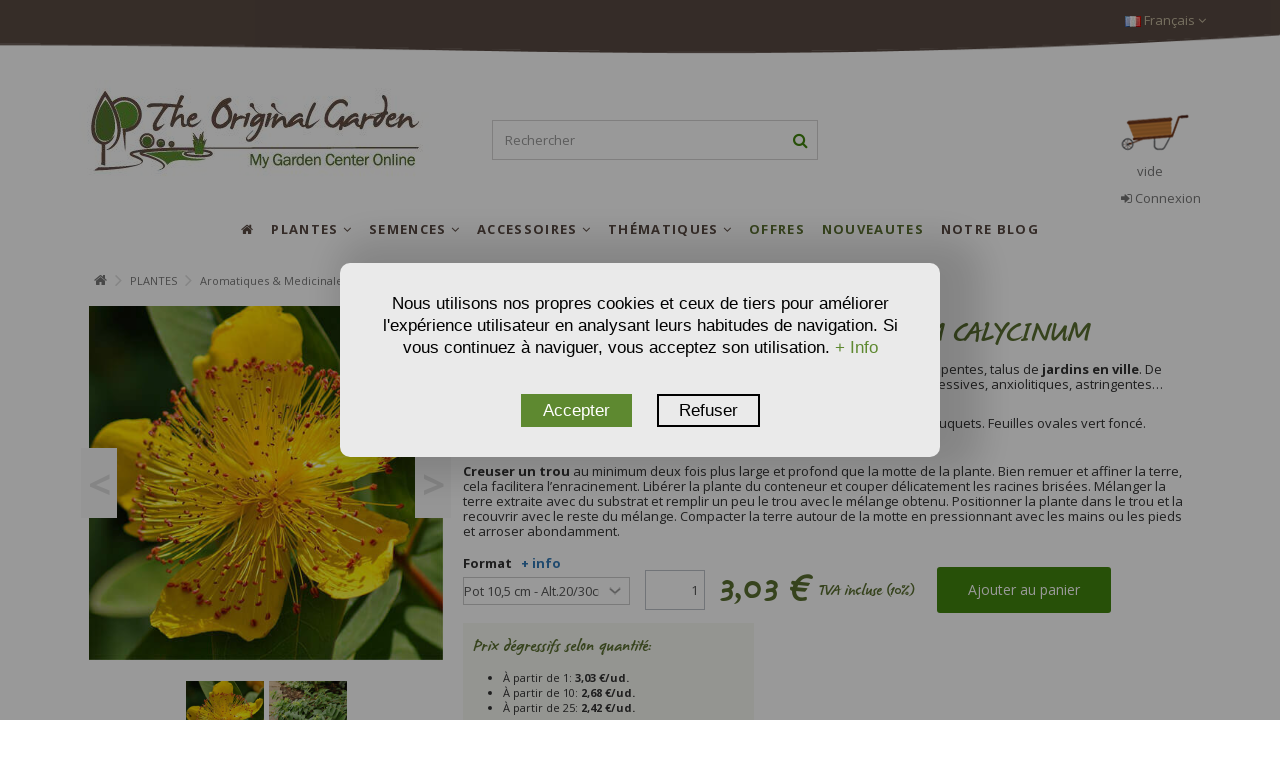

--- FILE ---
content_type: text/html
request_url: https://theoriginalgarden.com/fr/p/plantes/aromatiques-medicinales/medicinales/hypericum-calycinum-millepertuis
body_size: 23913
content:
<!doctype html>
<html xmlns="http://www.w3.org/1999/xhtml" lang="fr">
	<head>
		<title>Plantes de Millepertuis - HYPERICUM CALYCINUM - The Original Garden</title>
		<meta http-equiv="content-type" content="text/html; charset=iso-8859-1">
		
			<meta name="title" content="Plantes de Millepertuis - HYPERICUM CALYCINUM - The Original Garden"/>
			<meta name="description" content="Vente de Plantes de Millepertuis - HYPERICUM CALYCINUM - The Original Garden"/>
			<meta name="keywords" content="Plantes de Millepertuis - HYPERICUM CALYCINUM - The Original Garden"/>
			<meta name="robots" content="all"/> 
			<meta name="revisit-after" content="30 days"/>
			<meta name="robots" content="index,follow"/>
		
		<meta http-equiv="Content-Language" content="fr-FR"/>
		
				<link rel="canonical" href="https://theoriginalgarden.com/fr/p/plantes/fleurs/vivaces/hypericum-calycinum-millepertuis"/>
			
			<link rel="alternate" hreflang="es" href="https://theoriginalgarden.com/es/p/plantas/aromaticas-medicinales/plantas-medicinales/hypericum-calycinum-hiperico-rastrero">
			<link rel="alternate" hreflang="fr" href="https://theoriginalgarden.com/fr/p/plantes/aromatiques-medicinales/medicinales/hypericum-calycinum-millepertuis">
			<link rel="alternate" hreflang="en" href="https://theoriginalgarden.com/p/plants/aromatics-medicinals/medicinals/hypericum-calycinum-aarons-beard">
		
		<meta name="author" content="TheOriginalGarden - My Garden Center Online"/> 
		<meta name="viewport" content="width=device-width, initial-scale=1">
		<base href="https://theoriginalgarden.com/"></base>
		<!-- MARCADO WEBSITE EN TODOS LOS HEADER -->
		<meta itemprop="image" content="https://theoriginalgarden.com/Argazkiak/Fotos\HYPERICUMCALYCINUMHipericorastrero_1.jpg"/>
		<meta itemprop="title" content="Plantes de Millepertuis - HYPERICUM CALYCINUM - The Original Garden"/>
		<meta itemprop="name" content="The Original Garden">
		<meta itemprop="description" content="Vente de Plantes de Millepertuis - HYPERICUM CALYCINUM - The Original Garden"/>
		<script type="application/ld+json">
		{
			"@context": "https://schema.org",
			"@type": "WebPage",
			"name": "Plantes de Millepertuis - HYPERICUM CALYCINUM - The Original Garden",
			"description": "Vente de Plantes de Millepertuis - HYPERICUM CALYCINUM - The Original Garden"
		}
		</script>
		<!-- FIN MICROFORMATOS TODOS HEADER -->
		<!-- MARCADO MICROFORMATOS PARA FACEBOOK - SE INSERTA EN EL HEADER -->
		<meta property="og:site_name" content="The Original Garden" />
		<meta property="og:title" content="Plantes de Millepertuis - HYPERICUM CALYCINUM - The Original Garden"/>
		<meta property="og:description" content="Vente de Plantes de Millepertuis - HYPERICUM CALYCINUM - The Original Garden"/>
		<meta property="og:image" content="https://theoriginalgarden.com/Argazkiak/Fotos\HYPERICUMCALYCINUMHipericorastrero_1.jpg"/>
		
		<meta property="og:url" content="https://theoriginalgarden.com/fr/p/plantes/aromatiques-medicinales/medicinales/hypericum-calycinum-millepertuis"/>
		
			<meta property="og:type" content="product"/>
			<meta property="og:image:width" content="480">
			<meta property="og:image:height" content="480">
		
		<!-- FIN MARCADO FACEBOOK -->
		<!--<base href="//<?php echo $_SERVER['SERVER_NAME'].$url_inicial;?>/"></base>-->
		<link rel="stylesheet" href="bootstrap/css/bootstrap.min.css" type="text/css">
		<link rel="stylesheet" href="css/style24.css" type="text/css">
		<link rel="stylesheet" href="css/font-awesome.min.css" type="text/css">
		
		<link rel="preconnect" href="https://fonts.googleapis.com">
		<link rel="preconnect" href="https://fonts.gstatic.com" crossorigin>
		<link href="https://fonts.googleapis.com/css2?family=Open+Sans:ital,wght@0,300..800;1,300..800&display=swap" rel="stylesheet">

		<!--AutoSuggest_2-->
		<link type="text/css" rel="stylesheet" href="Scripts/autosuggest_inquisitor.css">
		<script src="Scripts/bsn.AutoSuggest_2.1.3.js" type="text/javascript"></script>
		<link rel="shortcut icon" href="images/favicon.ico">
		<script src="//ajax.googleapis.com/ajax/libs/jquery/3.1.1/jquery.min.js"></script> 
		<script src="https://code.jquery.com/jquery-migrate-3.0.0.min.js"></script>
		<script src="//ajax.googleapis.com/ajax/libs/jqueryui/1.12.1/jquery-ui.min.js"></script>
		
		<script type="text/plain" data-tipo="marketing" src="//platform-api.sharethis.com/js/sharethis.js#property=5a82ba9908e4bc00136bc088&product=inline-share-buttons"></script>
		<script type="text/javascript" async src="https://www.googletagmanager.com/gtag/js?id=GTM-5PLMX4X"></script>
		<script type="text/javascript">
			window.dataLayer = window.dataLayer || [];
			function gtag() { dataLayer.push(arguments); }
			gtag('consent', 'default', {
				'ad_user_data': 'denied',
				'ad_personalization': 'denied',
				'ad_storage': 'denied',
				'analytics_storage': 'denied',
				'wait_for_update': 500,
			});
		</script>
		<script type="text/plain" data-tipo="analiticas" defer>
			gtag('js', new Date());
			gtag('config', 'GTM-5PLMX4X');
		</script>
		<script src="Scripts/jquery.autocomplete.js"></script>
		<script src="Scripts/Funciones.js?v=1.1"></script>
		
			<script language="JavaScript">
				function deshabilitar(){
				alert ("El clic derecho del ratón está bloqueado")
				return false
				}
			</script>
		
	</head>
	<body class="">
		
		<ul id="iqitmegamenu-accordion" class="cbp-spmenu cbp-spmenu-vertical cbp-spmenu-left visible-xs">
			<li id="cbp-close-mobile"><i class="fa fa-chevron-left"></i> Cacher</li>
			
					<li>
						<div class="responsiveInykator" data-toggle="collapse" data-target="#menu2">+</div><a href="fr/p/plantes" title="PLANTES">PLANTES</a>
						<ul id="menu2" class="collapse">
							
								<li>
								
									<div class="responsiveInykator" data-toggle="collapse" data-target="#menu2-1">+</div><a href="fr/p/plantes/exterieur" title="Árboles &amp; Arbustos">PLANTES D’EXTÉRIEUR</a>
									
									<ul id="menu2-1" class="collapse">
										
											<li><a href="fr/p/plantes/exterieur/arbres" title="Arbres">Arbres</a></li>
											
											<li><a href="fr/p/plantes/exterieur/arbustes" title="Arbustes">Arbustes</a></li>
											
											<li><a href="fr/p/plantes/exterieur/plantes-haies" title="Haies">Haies</a></li>
											
											<li><a href="fr/p/plantes/exterieur/coniferes" title="Conifères">Conifères</a></li>
											
											<li><a href="fr/p/plantes/exterieur/grimpantes" title="Grimpantes">Grimpantes</a></li>
											
											<li><a href="fr/p/plantes/exterieur/palmiers" title="Palmiers">Palmiers</a></li>
											
											<li><a href="fr/p/plantes/exterieur/rosiers" title="Rosiers">Rosiers</a></li>
											
											<li><a href="fr/p/plantes/exterieur/bambou" title="Bambou">Bambou</a></li>
											
											<li><a href="fr/p/plantes/exterieur/mycorhizee" title="Mycorhizée">Mycorhizée</a></li>
											
											<li><a href="fr/p/plantes/exterieur/graminees" title="Graminées">Graminées</a></li>
											
											<li><a href="fr/p/plantes/exterieur/aquatiques" title="Aquatiques">Aquatiques</a></li>
											
											<li><a href="fr/p/plantes/exterieur/herbacees" title="Herbacées">Herbacées</a></li>
											
									</ul>
									
									<div class="responsiveInykator" data-toggle="collapse" data-target="#menu2-131">+</div><a href="fr/p/plantes/fruitiers" title="Árboles &amp; Arbustos">FRUITIERS</a>
									
									<ul id="menu2-131" class="collapse">
										
											<li><a href="fr/p/plantes/fruitiers/agrumes" title="Agrumes">Agrumes</a></li>
											
											<li><a href="fr/p/plantes/fruitiers/plantes-de-fruits-secs" title="Plantes de fruits secs">Plantes de fruits secs</a></li>
											
											<li><a href="fr/p/plantes/fruitiers/fruits-des-bois" title="Fruits des bois">Fruits des bois</a></li>
											
											<li><a href="fr/p/plantes/fruitiers/exotiques" title="Fruits exotiques">Fruits exotiques</a></li>
											
											<li><a href="fr/p/plantes/fruitiers/noyaux-pepins-fruitiers" title="Fruits à noyaux et pépins">Fruits à noyaux et pépins</a></li>
											
									</ul>
									
									<div class="responsiveInykator" data-toggle="collapse" data-target="#menu2-141">+</div><a href="fr/p/plantes/interieur-" title="Árboles &amp; Arbustos">PLANTES D’INTÉRIEUR </a>
									
									<ul id="menu2-141" class="collapse">
										
											<li><a href="fr/p/plantes/interieur-/fleurs" title="Fleurs">Fleurs</a></li>
											
											<li><a href="fr/p/plantes/interieur-/plantes-vertes" title="Plantes vertes">Plantes vertes</a></li>
											
											<li><a href="fr/p/plantes/interieur-/cactus-succulentes" title="Cactus & Succulentes">Cactus & Succulentes</a></li>
											
											<li><a href="fr/p/plantes/interieur-/carnivores" title="Carnivores">Carnivores</a></li>
											
									</ul>
									
									<div class="responsiveInykator" data-toggle="collapse" data-target="#menu2-17">+</div><a href="fr/p/plantes/aromatiques-medicinales" title="Árboles &amp; Arbustos">AROMATIQUES & MEDICINALES</a>
									
									<ul id="menu2-17" class="collapse">
										
											<li><a href="fr/p/plantes/aromatiques-medicinales/medicinales" title="Aromatiques & Medicinales">Aromatiques & Medicinales</a></li>
											
									</ul>
									
									<div class="responsiveInykator" data-toggle="collapse" data-target="#menu2-29">+</div><a href="fr/p/plantes/fleurs" title="Árboles &amp; Arbustos">FLEURS</a>
									
									<ul id="menu2-29" class="collapse">
										
											<li><a href="fr/p/plantes/fleurs/vivaces" title="Vivaces">Vivaces</a></li>
											
											<li><a href="fr/p/plantes/fleurs/annuelles" title="Annuelles">Annuelles</a></li>
											
											<li><a href="fr/p/plantes/fleurs/bisannuelles" title="Bisannuelles">Bisannuelles</a></li>
											
											<li><a href="fr/p/plantes/fleurs/bulbeuses-fleurs" title="Bulbeuses">Bulbeuses</a></li>
											
											<li><a href="fr/p/plantes/fleurs/fleurs-sauvages" title="Sauvages">Sauvages</a></li>
											
									</ul>
									
									<div class="responsiveInykator" data-toggle="collapse" data-target="#menu2-35">+</div><a href="fr/p/plantes/potageres" title="Árboles &amp; Arbustos">POTAGÈRES</a>
									
									<ul id="menu2-35" class="collapse">
										
											<li><a href="fr/p/plantes/potageres/potagere" title="Potagères">Potagères</a></li>
											
									</ul>
									
									<div class="responsiveInykator" data-toggle="collapse" data-target="#menu2-15">+</div><a href="fr/p/plantes/plantes-exotiques" title="Árboles &amp; Arbustos">PLANTES EXOTIQUES</a>
									
									<ul id="menu2-15" class="collapse">
										
											<li><a href="fr/p/plantes/plantes-exotiques/exotiques" title="Plantes exotiques">Plantes exotiques</a></li>
											
									</ul>
									
								</li>
							
						</ul>
					</li>
				
					<li>
						<div class="responsiveInykator" data-toggle="collapse" data-target="#menu3">+</div><a href="fr/p/semences" title="SEMENCES">SEMENCES</a>
						<ul id="menu3" class="collapse">
							
								<li>
								
									<div class="responsiveInykator" data-toggle="collapse" data-target="#menu3-42">+</div><a href="fr/p/semences/semences-arbres-arbustes" title="Árboles &amp; Arbustos">ARBRES & ARBUSTES</a>
									
									<ul id="menu3-42" class="collapse">
										
											<li><a href="fr/p/semences/semences-arbres-arbustes/arbres" title="Arbres">Arbres</a></li>
											
											<li><a href="fr/p/semences/semences-arbres-arbustes/palmiers" title="Palmiers">Palmiers</a></li>
											
											<li><a href="fr/p/semences/semences-arbres-arbustes/coniferes" title="Conifères">Conifères</a></li>
											
											<li><a href="fr/p/semences/semences-arbres-arbustes/arbustes" title="Arbustes">Arbustes</a></li>
											
											<li><a href="fr/p/semences/semences-arbres-arbustes/grimpantes" title="Grimpantes">Grimpantes</a></li>
											
									</ul>
									
									<div class="responsiveInykator" data-toggle="collapse" data-target="#menu3-145">+</div><a href="fr/p/semences/fruitiers" title="Árboles &amp; Arbustos">FRUITIER</a>
									
									<ul id="menu3-145" class="collapse">
										
											<li><a href="fr/p/semences/fruitiers/plantes-noix" title="Plantes de noix">Plantes de noix</a></li>
											
											<li><a href="fr/p/semences/fruitiers/fruits-des-bois" title="Fruits des bois">Fruits des bois</a></li>
											
											<li><a href="fr/p/semences/fruitiers/agrumes" title="Agrumes">Agrumes</a></li>
											
											<li><a href="fr/p/semences/fruitiers/exotiques" title="Fruits exotiques">Fruits exotiques</a></li>
											
											<li><a href="fr/p/semences/fruitiers/os-poivriers-ligne" title="Fruits à os et poivriers">Fruits à os et poivriers</a></li>
											
									</ul>
									
									<div class="responsiveInykator" data-toggle="collapse" data-target="#menu3-150">+</div><a href="fr/p/semences/ornement" title="Árboles &amp; Arbustos">ORNEMENTAL</a>
									
									<ul id="menu3-150" class="collapse">
										
											<li><a href="fr/p/semences/ornement/bambou" title="Bambou">Bambou</a></li>
											
											<li><a href="fr/p/semences/ornement/interieur-cactus" title="Intérieur & cactus">Intérieur & cactus</a></li>
											
											<li><a href="fr/p/semences/ornement/herbacees" title="Herbacées">Herbacées</a></li>
											
											<li><a href="fr/p/semences/ornement/graminees" title="Graminées">Graminées</a></li>
											
											<li><a href="fr/p/semences/ornement/aquatiques" title="Aquatiques">Aquatiques</a></li>
											
											<li><a href="fr/p/semences/ornement/toits-et-murs-vegetaux" title="Toits et murs végétaux">Toits et murs végétaux</a></li>
											
									</ul>
									
									<div class="responsiveInykator" data-toggle="collapse" data-target="#menu3-51">+</div><a href="fr/p/semences/aromatiques-medicinales" title="Árboles &amp; Arbustos">AROMATIQUES & MEDICINALES</a>
									
									<ul id="menu3-51" class="collapse">
										
											<li><a href="fr/p/semences/aromatiques-medicinales/aromatiques-medicinales" title="Aromatiques & Medicinales">Aromatiques & Medicinales</a></li>
											
									</ul>
									
									<div class="responsiveInykator" data-toggle="collapse" data-target="#menu3-153">+</div><a href="fr/p/semences/semences-bio" title="Árboles &amp; Arbustos">SEMENCES BIO</a>
									
									<ul id="menu3-153" class="collapse">
										
											<li><a href="fr/p/semences/semences-bio/ecologique" title="Écologique">Écologique</a></li>
											
									</ul>
									
									<div class="responsiveInykator" data-toggle="collapse" data-target="#menu3-64">+</div><a href="fr/p/semences/fleurs" title="Árboles &amp; Arbustos">FLEURS</a>
									
									<ul id="menu3-64" class="collapse">
										
											<li><a href="fr/p/semences/fleurs/fleurs-sauvages" title="Sauvages">Sauvages</a></li>
											
											<li><a href="fr/p/semences/fleurs/vivaces" title="Vivaces">Vivaces</a></li>
											
											<li><a href="fr/p/semences/fleurs/annuelles" title="Annuelles">Annuelles</a></li>
											
											<li><a href="fr/p/semences/fleurs/bisannuelles" title="Bisannuelles">Bisannuelles</a></li>
											
											<li><a href="fr/p/semences/fleurs/bulbes" title="Bulbes">Bulbes</a></li>
											
									</ul>
									
									<div class="responsiveInykator" data-toggle="collapse" data-target="#menu3-77">+</div><a href="fr/p/semences/potageres" title="Árboles &amp; Arbustos">POTAGÈRES</a>
									
									<ul id="menu3-77" class="collapse">
										
											<li><a href="fr/p/semences/potageres/semences-culinaires" title="Culinaires">Culinaires</a></li>
											
											<li><a href="fr/p/semences/potageres/jeunes-pousses" title="Jeunes pousses">Jeunes pousses</a></li>
											
											<li><a href="fr/p/semences/potageres/legumes-feuilles" title="Légumes feuilles">Légumes feuilles</a></li>
											
											<li><a href="fr/p/semences/potageres/legumes-fruits" title="Légumes fruits">Légumes fruits</a></li>
											
											<li><a href="fr/p/semences/potageres/legumes-racines" title="Légumes racines">Légumes racines</a></li>
											
											<li><a href="fr/p/semences/potageres/bulbes-potagers" title="Bulbes potagers">Bulbes potagers</a></li>
											
											<li><a href="fr/p/semences/potageres/legumes-grains-gousses" title="Légumes grains - gousses">Légumes grains - gousses</a></li>
											
									</ul>
									
									<div class="responsiveInykator" data-toggle="collapse" data-target="#menu3-72">+</div><a href="fr/p/semences/melanges" title="Árboles &amp; Arbustos">MÉLANGES</a>
									
									<ul id="menu3-72" class="collapse">
										
											<li><a href="fr/p/semences/melanges/fleuris" title="Prairies fleuries">Prairies fleuries</a></li>
											
											<li><a href="fr/p/semences/melanges/jardinage-eco" title="Biodiversité">Biodiversité</a></li>
											
											<li><a href="fr/p/semences/melanges/melanges-personnalises-" title="Mélanges personnalisés ">Mélanges personnalisés </a></li>
											
											<li><a href="fr/p/semences/melanges/gazon" title="Gazons">Gazons</a></li>
											
									</ul>
									
									<div class="responsiveInykator" data-toggle="collapse" data-target="#menu3-88">+</div><a href="fr/p/semences/curiosites" title="Árboles &amp; Arbustos">RARE & INSOLITE</a>
									
									<ul id="menu3-88" class="collapse">
										
											<li><a href="fr/p/semences/curiosites/curiosites" title="Rare & Insolite">Rare & Insolite</a></li>
											
									</ul>
									
								</li>
							
						</ul>
					</li>
				
					<li>
						<div class="responsiveInykator" data-toggle="collapse" data-target="#menu4">+</div><a href="fr/p/accessoires" title="ACCESSOIRES">ACCESSOIRES</a>
						<ul id="menu4" class="collapse">
							
								<li>
								
									<div class="responsiveInykator" data-toggle="collapse" data-target="#menu4-90">+</div><a href="fr/p/accessoires/soin-des-plantes" title="Árboles &amp; Arbustos">SOIN DES PLANTES</a>
									
									<ul id="menu4-90" class="collapse">
										
											<li><a href="fr/p/accessoires/soin-des-plantes/substrats" title="Substrats">Substrats</a></li>
											
											<li><a href="fr/p/accessoires/soin-des-plantes/engrais" title="Engrais">Engrais</a></li>
											
											<li><a href="fr/p/accessoires/soin-des-plantes/engrais-organiques" title="Engrais organiques">Engrais organiques</a></li>
											
											<li><a href="fr/p/accessoires/soin-des-plantes/traitements-phytosanitaires" title="Traitements phytosanitaires">Traitements phytosanitaires</a></li>
											
									</ul>
									
									<div class="responsiveInykator" data-toggle="collapse" data-target="#menu4-94">+</div><a href="fr/p/accessoires/materiel-de-jardin" title="Árboles &amp; Arbustos">MATÉRIEL DE JARDIN</a>
									
									<ul id="menu4-94" class="collapse">
										
											<li><a href="fr/p/accessoires/materiel-de-jardin/pots-jardinieres-bacs" title="Pots, jardinières, bacs">Pots, jardinières, bacs</a></li>
											
											<li><a href="fr/p/accessoires/materiel-de-jardin/serres" title="Serres">Serres</a></li>
											
									</ul>
									
									<div class="responsiveInykator" data-toggle="collapse" data-target="#menu4-100">+</div><a href="fr/p/accessoires/decoration" title="Árboles &amp; Arbustos">DÉCORATION</a>
									
									<ul id="menu4-100" class="collapse">
										
											<li><a href="fr/p/accessoires/decoration/objets-de-decoration" title="Objets de décoration">Objets de décoration</a></li>
											
									</ul>
									
								</li>
							
						</ul>
					</li>
				
					<li>
						<div class="responsiveInykator" data-toggle="collapse" data-target="#menu5">+</div><a href="fr/p/thematiques" title="THÉMATIQUES">THÉMATIQUES</a>
						<ul id="menu5" class="collapse">
							
								<li>
								
									<div class="responsiveInykator" data-toggle="collapse" data-target="#menu5-109">+</div><a href="fr/p/thematiques/eco-jardin" title="Árboles &amp; Arbustos">ÉCO JARDIN</a>
									
									<ul id="menu5-109" class="collapse">
										
											<li><a href="fr/p/thematiques/eco-jardin/eco-jardin" title="Éco jardin">Éco jardin</a></li>
											
									</ul>
									
									<div class="responsiveInykator" data-toggle="collapse" data-target="#menu5-111">+</div><a href="fr/p/thematiques/ecosysteme-jardin" title="Árboles &amp; Arbustos">ECOSYSTÈME JARDIN</a>
									
									<ul id="menu5-111" class="collapse">
										
											<li><a href="fr/p/thematiques/ecosysteme-jardin/ecosysteme-jardin" title="Ecosystème jardin">Ecosystème jardin</a></li>
											
									</ul>
									
									<div class="responsiveInykator" data-toggle="collapse" data-target="#menu5-113">+</div><a href="fr/p/thematiques/jardin-urbain" title="Árboles &amp; Arbustos">JARDIN URBAIN</a>
									
									<ul id="menu5-113" class="collapse">
										
											<li><a href="fr/p/thematiques/jardin-urbain/jardin-urbain" title="Jardin urbain">Jardin urbain</a></li>
											
									</ul>
									
									<div class="responsiveInykator" data-toggle="collapse" data-target="#menu5-115">+</div><a href="fr/p/thematiques/enfants" title="Árboles &amp; Arbustos">JARDINERIE POUR ENFANTS</a>
									
									<ul id="menu5-115" class="collapse">
										
											<li><a href="fr/p/thematiques/enfants/enfants" title="Jardinerie pour enfants">Jardinerie pour enfants</a></li>
											
									</ul>
									
									<div class="responsiveInykator" data-toggle="collapse" data-target="#menu5-126">+</div><a href="fr/p/thematiques/mfr" title="Árboles &amp; Arbustos">MFR</a>
									
									<ul id="menu5-126" class="collapse">
										
											<li><a href="fr/p/thematiques/mfr/mfr" title="MFR">MFR</a></li>
											
									</ul>
									
									<div class="responsiveInykator" data-toggle="collapse" data-target="#menu5-121">+</div><a href="fr/p/thematiques/noel" title="Árboles &amp; Arbustos">NOËL</a>
									
									<ul id="menu5-121" class="collapse">
										
											<li><a href="fr/p/thematiques/noel/noel-plantes" title="Noël">Noël</a></li>
											
									</ul>
									
									<div class="responsiveInykator" data-toggle="collapse" data-target="#menu5-123">+</div><a href="fr/p/thematiques/bonsai" title="Árboles &amp; Arbustos">BONSAÏ</a>
									
									<ul id="menu5-123" class="collapse">
										
											<li><a href="fr/p/thematiques/bonsai/bonsai" title="Bonsaï">Bonsaï</a></li>
											
									</ul>
									
								</li>
							
						</ul>
					</li>
				
					<li>
						<div class="responsiveInykator" data-toggle="collapse" data-target="#menu9">+</div><a href="fr/p/offres" title="OFFRES">OFFRES</a>
						<ul id="menu9" class="collapse">
							
						</ul>
					</li>
				
					<li>
						<div class="responsiveInykator" data-toggle="collapse" data-target="#menu10">+</div><a href="fr/p/nouveautes" title="NOUVEAUTES">NOUVEAUTES</a>
						<ul id="menu10" class="collapse">
							
						</ul>
					</li>
				
							<li><a href="fr/noticias" title="NOTRE BLOG">NOTRE BLOG</a></li>
						
		</ul>
		<div id="cbp-spmenu-overlay" class="cbp-spmenu-overlay"></div>
		<div id="page">
			<div class="header-container">
				<header id="header">
					<div class="nav">
						<div class="container">
							<div class="row">
								<nav>
									
									<div id="languages-block-top" class="languages-block pull-right">
										<div class="current">
											<div>
												<img src="images/fr.jpg" alt="fr" width="16" height="11">
												<span class="cur-label">Français</span>
												<span class="fa fa-angle-down"></span>
											</div>
										</div>
										<ul id="first-languages" class="languages-block_ul toogle_content">
											<li class="selected">
												<a href="https://theoriginalgarden.com/es/">
												<img src="images/es.jpg" alt="es" width="16" height="11">
												<span>Español</span>
												</a>
											</li>
											<li>
												<a href="https://theoriginalgarden.com/fr/">
													<img src="images/fr.jpg" alt="fr" width="16" height="11">
													<span>Français</span>
												</a>
											</li>
											<li>
												<a href="https://theoriginalgarden.com/en/">
													<img src="images/en.jpg" alt="en" width="16" height="11">
													<span>English</span>
												</a>
											</li>
										</ul>
									</div>
								</nav>
							</div>
						</div>
						<div>
							<img src="images/TOP-IMG.png" class="img-responsive img-100" width="1408" height="30" alt="top">
						</div>
					</div>
					<div>
						<div class="container container-header">
							<div id="desktop-header" class="desktop-header hidden-xs">
								<div class="row">
									<div id="header_logo" class="col-xs-12 col-sm-4 ">
										<a href="fr/" title="TheOriginalGarden">
											<img class="logo img-responsive replace-2xlogo" src="images/logo.jpg" alt="TheOriginalGarden" width="350" height="99">
										</a>
									</div>
									<div id="search_block_top_content" class="col-xs-12 col-sm-4">
										<div class="iqitsearch-inner">
											<div id="search_block_top" class="search_block_top iqit-search">
												<form method="get" action="buscador.asp" id="searchbox">
													<div class="search_query_container ">
														
	<!--<input name="search-cat-select" value="0" class="search-cat-select" type="hidden">-->
	<input class="search_query form-control ac_input" name="NombreProducto" id="NombreProducto" placeholder="Rechercher" value="" autocomplete="off" type="text">
	<input type="hidden" name="IdProducto" id="IdProducto" value="0"/>
	<script type="text/javascript">
		$(document).ready(function(){
			var width_ac_results=$('#NombreProducto').parent().parent().width();
			$('#NombreProducto').autocomplete("lista_Productos.asp?1=1",{
				minChars:3,
				max:7,
				width:(width_ac_results>0?width_ac_results:500),
				selectFirst:false,
				scroll:false,
				dataType:"json",
				formatItem:function(data,i,max,value,term){return value;},
				parse:function(data){
					var mytab=new Array();
					for(var i=0;i<data.length;i++){
						if(i==6){
							data[i].pname='not_link';
							data[i].product_link=$('#NombreProducto').val();
							mytab[mytab.length]={data:data[i],value:'<div id="ac_search_more"> Mas productos >> </div>'};
						} else {
							mytab[mytab.length]={
								data:data[i],
								value:'<div class="row"><div class="col-xs-2 ac_photo"><img class="img-responsive" src="'+data[i].obr_thumb+'" /></div><div class="col-xs-10 ac_name"><span class="prname">'+data[i].pname+' <span class="price product-price">'+data[i].product_price+'</span></span></div></div>'
							};
						}
					}
					return mytab;
				},
				extraParams:{
					ajaxSearch:1,
					search_query_cat:function(){return $('.search-cat-select').val();},
					id_lang:1
				}
			}).result(function(event,data,formatted){
				if(data.pname!='not_link'){
					$('#NombreProducto').val(data.pname);
					document.location.href=data.product_link;
				} else {
					$('#NombreProducto').val(data.product_link);
					$("#searchbox").submit();
				}
			});
		});
	</script>

														<button type="submit" name="submit_search" class="button-search fa fa-search"> <span>Rechercher</span> </button>
													</div>
												</form>
											</div>
										</div>
									</div>
									<div id="shopping_cart_container" class="col-xs-12 col-sm-4 clearfix"></div>
									<script type="text/javascript">
										function preparar_click_carrito() {
											$('.remove_link').click(function() {
												var id_eliminar = $(this).data('eliminar');
												var eliminar_formato = $(this).data('formato');
												var eliminar_cantidad = $(this).data('cantidad');												
												$('#shopping_cart_container').load("cesta_compra_mini.asp?eliminar="+id_eliminar, {}, function() {
													$.ajax({
														url: 'ajax_tag_manager_cesta.asp',
														method: 'post',
														data: {
															ID: id_eliminar,
															IdFormato: eliminar_formato,
															UnidadesPedidas: eliminar_cantidad
														}
													}).done(function(data){
														var respuestaATM = $.parseJSON(data);
														console.log(respuestaATM);
														dataLayer.push({ ecommerce: null }); 
														dataLayer.push({
															'event': 'remove_from_cart',
															'ecommerce': {
																'items': [respuestaATM]
															}
														});
													});
													preparar_click_carrito();
												});
											});
										}
										$(document).ready(function() {
											$('#shopping_cart_container').load("cesta_compra_mini.asp", {}, function() {
												preparar_click_carrito();
											});
										});
									</script>
									<div class="header_user_info col-xs-12 col-sm-4">
										
											<a class="login" href="autenticacion.asp" rel="nofollow" title="Connectez-vous à votre compte client"> <i class="fa fa-sign-in"></i> Connexion </a>
										
									</div>
									<div class="iqitmegamenu-wrapper col-xs-12 cbp-hor-width-1 clearfix" data-spy="affix" data-offset-top="170">
										<div id="iqitmegamenu-horizontal" class="iqitmegamenu cbp-sticky-transparent" role="navigation">
											<div class="container">
												<nav id="cbp-hrmenu" class="cbp-hrmenu cbp-horizontal cbp-hrsub-narrow cbp-arrowed cbp-menu-centered ">
													<ul>
														<li class="cbp-hrmenu-tab cbp-hrmenu-tab-8 cbp-onlyicon">
															<a href="fr/"><span class="cbp-tab-title"> <i class="fa fa-home cbp-mainlink-icon"></i> </span> </a>
														</li>
														
																	<li class="cbp-hrmenu-tab cbp-hrmenu-tab-2 ">
																		<a href="fr/p/plantes"><span class="cbp-tab-title"> PLANTES <i class="fa fa-angle-down cbp-submenu-aindicator"></i></span> <span class="cbp-triangle-container"><span class="cbp-triangle-top"></span><span class="cbp-triangle-top-back"></span></span> </a>
																		
																				<div class="cbp-hrsub col-xs-10 cbp-notfit">
																			
																			<div class="cbp-hrsub-inner">
																				<div class="row menu_row menu-element first_rows menu-element-id-1">
																					
																								<div class="col-xs-4 cbp-menu-column cbp-menu-element menu-element-id-1 ">
																							
																						<div class="cbp-menu-column-inner">
																							<div class="col-xs-12"><a href="fr/p/plantes/exterieur" class="cbp-column-title cbp-category-title">Plantes d’extérieur</a>
																									<ul class="cbp-links cbp-category-tree">
																									
																											<li><div class="cbp-category-link-w"><a href="fr/p/plantes/exterieur/arbres">Arbres</a></div></li>
																										
																											<li><div class="cbp-category-link-w"><a href="fr/p/plantes/exterieur/arbustes">Arbustes</a></div></li>
																										
																											<li><div class="cbp-category-link-w"><a href="fr/p/plantes/exterieur/plantes-haies">Haies</a></div></li>
																										
																											<li><div class="cbp-category-link-w"><a href="fr/p/plantes/exterieur/coniferes">Conifères</a></div></li>
																										
																											<li><div class="cbp-category-link-w"><a href="fr/p/plantes/exterieur/grimpantes">Grimpantes</a></div></li>
																										
																											<li><div class="cbp-category-link-w"><a href="fr/p/plantes/exterieur/palmiers">Palmiers</a></div></li>
																										
																											<li><div class="cbp-category-link-w"><a href="fr/p/plantes/exterieur/rosiers">Rosiers</a></div></li>
																										
																											<li><div class="cbp-category-link-w"><a href="fr/p/plantes/exterieur/bambou">Bambou</a></div></li>
																										
																											<li><div class="cbp-category-link-w"><a href="fr/p/plantes/exterieur/mycorhizee">Mycorhizée</a></div></li>
																										
																											<li><div class="cbp-category-link-w"><a href="fr/p/plantes/exterieur/graminees">Graminées</a></div></li>
																										
																											<li><div class="cbp-category-link-w"><a href="fr/p/plantes/exterieur/aquatiques">Aquatiques</a></div></li>
																										
																											<li><div class="cbp-category-link-w"><a href="fr/p/plantes/exterieur/herbacees">Herbacées</a></div></li>
																										
																									</ul>
																								
																							</div>
																						</div>
																						</div>
																								<div class="col-xs-4 cbp-menu-column cbp-menu-element menu-element-id-131 ">
																							
																						<div class="cbp-menu-column-inner">
																							<div class="col-xs-12"><a href="fr/p/plantes/fruitiers" class="cbp-column-title cbp-category-title">Fruitiers</a>
																									<ul class="cbp-links cbp-category-tree">
																									
																											<li><div class="cbp-category-link-w"><a href="fr/p/plantes/fruitiers/agrumes">Agrumes</a></div></li>
																										
																											<li><div class="cbp-category-link-w"><a href="fr/p/plantes/fruitiers/plantes-de-fruits-secs">Plantes de fruits secs</a></div></li>
																										
																											<li><div class="cbp-category-link-w"><a href="fr/p/plantes/fruitiers/fruits-des-bois">Fruits des bois</a></div></li>
																										
																											<li><div class="cbp-category-link-w"><a href="fr/p/plantes/fruitiers/exotiques">Fruits exotiques</a></div></li>
																										
																											<li><div class="cbp-category-link-w"><a href="fr/p/plantes/fruitiers/noyaux-pepins-fruitiers">Fruits à noyaux et pépins</a></div></li>
																										
																									</ul>
																								
																							</div>
																						</div>
																						
																						<div class="cbp-menu-column-inner">
																							<div class="col-xs-12"><a href="fr/p/plantes/interieur-" class="cbp-column-title cbp-category-title">Plantes d’intérieur </a>
																									<ul class="cbp-links cbp-category-tree">
																									
																											<li><div class="cbp-category-link-w"><a href="fr/p/plantes/interieur-/fleurs">Fleurs</a></div></li>
																										
																											<li><div class="cbp-category-link-w"><a href="fr/p/plantes/interieur-/plantes-vertes">Plantes vertes</a></div></li>
																										
																											<li><div class="cbp-category-link-w"><a href="fr/p/plantes/interieur-/cactus-succulentes">Cactus & Succulentes</a></div></li>
																										
																											<li><div class="cbp-category-link-w"><a href="fr/p/plantes/interieur-/carnivores">Carnivores</a></div></li>
																										
																									</ul>
																								
																							</div>
																						</div>
																						
																						<div class="cbp-menu-column-inner">
																							<div class="col-xs-12"><a href="fr/p/plantes/aromatiques-medicinales" class="cbp-column-title cbp-category-title">Aromatiques & Medicinales</a>
																							</div>
																						</div>
																						</div>
																								<div class="col-xs-4 cbp-menu-column cbp-menu-element menu-element-id-29 ">
																							
																						<div class="cbp-menu-column-inner">
																							<div class="col-xs-12"><a href="fr/p/plantes/fleurs" class="cbp-column-title cbp-category-title">Fleurs</a>
																									<ul class="cbp-links cbp-category-tree">
																									
																											<li><div class="cbp-category-link-w"><a href="fr/p/plantes/fleurs/vivaces">Vivaces</a></div></li>
																										
																											<li><div class="cbp-category-link-w"><a href="fr/p/plantes/fleurs/annuelles">Annuelles</a></div></li>
																										
																											<li><div class="cbp-category-link-w"><a href="fr/p/plantes/fleurs/bisannuelles">Bisannuelles</a></div></li>
																										
																											<li><div class="cbp-category-link-w"><a href="fr/p/plantes/fleurs/bulbeuses-fleurs">Bulbeuses</a></div></li>
																										
																											<li><div class="cbp-category-link-w"><a href="fr/p/plantes/fleurs/fleurs-sauvages">Sauvages</a></div></li>
																										
																									</ul>
																								
																							</div>
																						</div>
																						</div>
																								<div class="col-xs-4 cbp-menu-column cbp-menu-element menu-element-id-35 ">
																							
																						<div class="cbp-menu-column-inner">
																							<div class="col-xs-12"><a href="fr/p/plantes/potageres" class="cbp-column-title cbp-category-title">Potagères</a>
																							</div>
																						</div>
																						
																						<div class="cbp-menu-column-inner">
																							<div class="col-xs-12"><a href="fr/p/plantes/plantes-exotiques" class="cbp-column-title cbp-category-title">Plantes exotiques</a>
																							</div>
																						</div>
																						
																				</div>
																			</div>
																		</div>
																		
																	</li>
																
																	<li class="cbp-hrmenu-tab cbp-hrmenu-tab-3 ">
																		<a href="fr/p/semences"><span class="cbp-tab-title"> SEMENCES <i class="fa fa-angle-down cbp-submenu-aindicator"></i></span> <span class="cbp-triangle-container"><span class="cbp-triangle-top"></span><span class="cbp-triangle-top-back"></span></span> </a>
																		
																				<div class="cbp-hrsub col-xs-10 cbp-notfit">
																			
																			<div class="cbp-hrsub-inner">
																				<div class="row menu_row menu-element first_rows menu-element-id-1">
																					
																								<div class="col-xs-4 cbp-menu-column cbp-menu-element menu-element-id-42 ">
																							
																						<div class="cbp-menu-column-inner">
																							<div class="col-xs-12"><a href="fr/p/semences/semences-arbres-arbustes" class="cbp-column-title cbp-category-title">Arbres & Arbustes</a>
																									<ul class="cbp-links cbp-category-tree">
																									
																											<li><div class="cbp-category-link-w"><a href="fr/p/semences/semences-arbres-arbustes/arbres">Arbres</a></div></li>
																										
																											<li><div class="cbp-category-link-w"><a href="fr/p/semences/semences-arbres-arbustes/palmiers">Palmiers</a></div></li>
																										
																											<li><div class="cbp-category-link-w"><a href="fr/p/semences/semences-arbres-arbustes/coniferes">Conifères</a></div></li>
																										
																											<li><div class="cbp-category-link-w"><a href="fr/p/semences/semences-arbres-arbustes/arbustes">Arbustes</a></div></li>
																										
																											<li><div class="cbp-category-link-w"><a href="fr/p/semences/semences-arbres-arbustes/grimpantes">Grimpantes</a></div></li>
																										
																									</ul>
																								
																							</div>
																						</div>
																						
																						<div class="cbp-menu-column-inner">
																							<div class="col-xs-12"><a href="fr/p/semences/fruitiers" class="cbp-column-title cbp-category-title">Fruitier</a>
																									<ul class="cbp-links cbp-category-tree">
																									
																											<li><div class="cbp-category-link-w"><a href="fr/p/semences/fruitiers/plantes-noix">Plantes de noix</a></div></li>
																										
																											<li><div class="cbp-category-link-w"><a href="fr/p/semences/fruitiers/fruits-des-bois">Fruits des bois</a></div></li>
																										
																											<li><div class="cbp-category-link-w"><a href="fr/p/semences/fruitiers/agrumes">Agrumes</a></div></li>
																										
																											<li><div class="cbp-category-link-w"><a href="fr/p/semences/fruitiers/exotiques">Fruits exotiques</a></div></li>
																										
																											<li><div class="cbp-category-link-w"><a href="fr/p/semences/fruitiers/os-poivriers-ligne">Fruits à os et poivriers</a></div></li>
																										
																									</ul>
																								
																							</div>
																						</div>
																						
																						<div class="cbp-menu-column-inner">
																							<div class="col-xs-12"><a href="fr/p/semences/ornement" class="cbp-column-title cbp-category-title">Ornemental</a>
																									<ul class="cbp-links cbp-category-tree">
																									
																											<li><div class="cbp-category-link-w"><a href="fr/p/semences/ornement/bambou">Bambou</a></div></li>
																										
																											<li><div class="cbp-category-link-w"><a href="fr/p/semences/ornement/interieur-cactus">Intérieur & cactus</a></div></li>
																										
																											<li><div class="cbp-category-link-w"><a href="fr/p/semences/ornement/herbacees">Herbacées</a></div></li>
																										
																											<li><div class="cbp-category-link-w"><a href="fr/p/semences/ornement/graminees">Graminées</a></div></li>
																										
																											<li><div class="cbp-category-link-w"><a href="fr/p/semences/ornement/aquatiques">Aquatiques</a></div></li>
																										
																											<li><div class="cbp-category-link-w"><a href="fr/p/semences/ornement/toits-et-murs-vegetaux">Toits et murs végétaux</a></div></li>
																										
																									</ul>
																								
																							</div>
																						</div>
																						</div>
																								<div class="col-xs-4 cbp-menu-column cbp-menu-element menu-element-id-51 ">
																							
																						<div class="cbp-menu-column-inner">
																							<div class="col-xs-12"><a href="fr/p/semences/aromatiques-medicinales" class="cbp-column-title cbp-category-title">Aromatiques & Medicinales</a>
																							</div>
																						</div>
																						
																						<div class="cbp-menu-column-inner">
																							<div class="col-xs-12"><a href="fr/p/semences/semences-bio" class="cbp-column-title cbp-category-title">Semences Bio</a>
																							</div>
																						</div>
																						
																						<div class="cbp-menu-column-inner">
																							<div class="col-xs-12"><a href="fr/p/semences/fleurs" class="cbp-column-title cbp-category-title">Fleurs</a>
																									<ul class="cbp-links cbp-category-tree">
																									
																											<li><div class="cbp-category-link-w"><a href="fr/p/semences/fleurs/fleurs-sauvages">Sauvages</a></div></li>
																										
																											<li><div class="cbp-category-link-w"><a href="fr/p/semences/fleurs/vivaces">Vivaces</a></div></li>
																										
																											<li><div class="cbp-category-link-w"><a href="fr/p/semences/fleurs/annuelles">Annuelles</a></div></li>
																										
																											<li><div class="cbp-category-link-w"><a href="fr/p/semences/fleurs/bisannuelles">Bisannuelles</a></div></li>
																										
																											<li><div class="cbp-category-link-w"><a href="fr/p/semences/fleurs/bulbes">Bulbes</a></div></li>
																										
																									</ul>
																								
																							</div>
																						</div>
																						
																						<div class="cbp-menu-column-inner">
																							<div class="col-xs-12"><a href="fr/p/semences/potageres" class="cbp-column-title cbp-category-title">Potagères</a>
																									<ul class="cbp-links cbp-category-tree">
																									
																											<li><div class="cbp-category-link-w"><a href="fr/p/semences/potageres/semences-culinaires">Culinaires</a></div></li>
																										
																											<li><div class="cbp-category-link-w"><a href="fr/p/semences/potageres/jeunes-pousses">Jeunes pousses</a></div></li>
																										
																											<li><div class="cbp-category-link-w"><a href="fr/p/semences/potageres/legumes-feuilles">Légumes feuilles</a></div></li>
																										
																											<li><div class="cbp-category-link-w"><a href="fr/p/semences/potageres/legumes-fruits">Légumes fruits</a></div></li>
																										
																											<li><div class="cbp-category-link-w"><a href="fr/p/semences/potageres/legumes-racines">Légumes racines</a></div></li>
																										
																											<li><div class="cbp-category-link-w"><a href="fr/p/semences/potageres/bulbes-potagers">Bulbes potagers</a></div></li>
																										
																											<li><div class="cbp-category-link-w"><a href="fr/p/semences/potageres/legumes-grains-gousses">Légumes grains - gousses</a></div></li>
																										
																									</ul>
																								
																							</div>
																						</div>
																						</div>
																								<div class="col-xs-4 cbp-menu-column cbp-menu-element menu-element-id-72 ">
																							
																						<div class="cbp-menu-column-inner">
																							<div class="col-xs-12"><a href="fr/p/semences/melanges" class="cbp-column-title cbp-category-title">Mélanges</a>
																									<ul class="cbp-links cbp-category-tree">
																									
																											<li><div class="cbp-category-link-w"><a href="fr/p/semences/melanges/fleuris">Prairies fleuries</a></div></li>
																										
																											<li><div class="cbp-category-link-w"><a href="fr/p/semences/melanges/jardinage-eco">Biodiversité</a></div></li>
																										
																											<li><div class="cbp-category-link-w"><a href="fr/p/semences/melanges/melanges-personnalises-">Mélanges personnalisés </a></div></li>
																										
																											<li><div class="cbp-category-link-w"><a href="fr/p/semences/melanges/gazon">Gazons</a></div></li>
																										
																									</ul>
																								
																							</div>
																						</div>
																						</div>
																								<div class="col-xs-4 cbp-menu-column cbp-menu-element menu-element-id-88 ">
																							
																						<div class="cbp-menu-column-inner">
																							<div class="col-xs-12"><a href="fr/p/semences/curiosites" class="cbp-column-title cbp-category-title">Rare & Insolite</a>
																							</div>
																						</div>
																						
																				</div>
																			</div>
																		</div>
																		
																	</li>
																
																	<li class="cbp-hrmenu-tab cbp-hrmenu-tab-4 ">
																		<a href="fr/p/accessoires"><span class="cbp-tab-title"> ACCESSOIRES <i class="fa fa-angle-down cbp-submenu-aindicator"></i></span> <span class="cbp-triangle-container"><span class="cbp-triangle-top"></span><span class="cbp-triangle-top-back"></span></span> </a>
																		
																				<div class="cbp-hrsub col-xs-10 cbp-notfit">
																			
																			<div class="cbp-hrsub-inner">
																				<div class="row menu_row menu-element first_rows menu-element-id-1">
																					
																								<div class="col-xs-4 cbp-menu-column cbp-menu-element menu-element-id-90 ">
																							
																						<div class="cbp-menu-column-inner">
																							<div class="col-xs-12"><a href="fr/p/accessoires/soin-des-plantes" class="cbp-column-title cbp-category-title">Soin des plantes</a>
																									<ul class="cbp-links cbp-category-tree">
																									
																											<li><div class="cbp-category-link-w"><a href="fr/p/accessoires/soin-des-plantes/substrats">Substrats</a></div></li>
																										
																											<li><div class="cbp-category-link-w"><a href="fr/p/accessoires/soin-des-plantes/engrais">Engrais</a></div></li>
																										
																											<li><div class="cbp-category-link-w"><a href="fr/p/accessoires/soin-des-plantes/engrais-organiques">Engrais organiques</a></div></li>
																										
																											<li><div class="cbp-category-link-w"><a href="fr/p/accessoires/soin-des-plantes/traitements-phytosanitaires">Traitements phytosanitaires</a></div></li>
																										
																									</ul>
																								
																							</div>
																						</div>
																						</div>
																								<div class="col-xs-4 cbp-menu-column cbp-menu-element menu-element-id-94 ">
																							
																						<div class="cbp-menu-column-inner">
																							<div class="col-xs-12"><a href="fr/p/accessoires/materiel-de-jardin" class="cbp-column-title cbp-category-title">Matériel de jardin</a>
																									<ul class="cbp-links cbp-category-tree">
																									
																											<li><div class="cbp-category-link-w"><a href="fr/p/accessoires/materiel-de-jardin/pots-jardinieres-bacs">Pots, jardinières, bacs</a></div></li>
																										
																											<li><div class="cbp-category-link-w"><a href="fr/p/accessoires/materiel-de-jardin/serres">Serres</a></div></li>
																										
																									</ul>
																								
																							</div>
																						</div>
																						</div>
																								<div class="col-xs-4 cbp-menu-column cbp-menu-element menu-element-id-100 ">
																							
																						<div class="cbp-menu-column-inner">
																							<div class="col-xs-12"><a href="fr/p/accessoires/decoration" class="cbp-column-title cbp-category-title">Décoration</a>
																							</div>
																						</div>
																						
																				</div>
																			</div>
																		</div>
																		
																	</li>
																
																	<li class="cbp-hrmenu-tab cbp-hrmenu-tab-5 ">
																		<a href="fr/p/thematiques"><span class="cbp-tab-title"> THÉMATIQUES <i class="fa fa-angle-down cbp-submenu-aindicator"></i></span> <span class="cbp-triangle-container"><span class="cbp-triangle-top"></span><span class="cbp-triangle-top-back"></span></span> </a>
																		
																				<div class="cbp-hrsub col-xs-10 cbp-notfit">
																			
																			<div class="cbp-hrsub-inner">
																				<div class="row menu_row menu-element first_rows menu-element-id-1">
																					
																								<div class="col-xs-4 cbp-menu-column cbp-menu-element menu-element-id-109 ">
																							
																						<div class="cbp-menu-column-inner">
																							<div class="col-xs-12"><a href="fr/p/thematiques/eco-jardin" class="cbp-column-title cbp-category-title">Éco jardin</a>
																									<ul class="cbp-links cbp-category-tree">
																									
																												<div class="cbp-category-link-w"><a href="fr/p/thematiques/eco-jardin"><img src="Argazkiak/Categorias/MUNDOS-JARDINERIA-ORGANICA.jpg" alt="Éco jardin" loading="lazy" width="250" height="100"></a></div>
																											
																									</ul>
																								
																							</div>
																						</div>
																						
																						<div class="cbp-menu-column-inner">
																							<div class="col-xs-12"><a href="fr/p/thematiques/ecosysteme-jardin" class="cbp-column-title cbp-category-title">Ecosystème jardin</a>
																									<ul class="cbp-links cbp-category-tree">
																									
																												<div class="cbp-category-link-w"><a href="fr/p/thematiques/ecosysteme-jardin"><img src="Argazkiak/Categorias/MUNDOS-ECOSISTEMA-JARDIN.jpg" alt="Ecosystème jardin" loading="lazy" width="250" height="100"></a></div>
																											
																									</ul>
																								
																							</div>
																						</div>
																						
																						<div class="cbp-menu-column-inner">
																							<div class="col-xs-12"><a href="fr/p/thematiques/jardin-urbain" class="cbp-column-title cbp-category-title">Jardin urbain</a>
																									<ul class="cbp-links cbp-category-tree">
																									
																												<div class="cbp-category-link-w"><a href="fr/p/thematiques/jardin-urbain"><img src="Argazkiak/Categorias/MUNDOS-JARDINERIA-URBANA.jpg" alt="Jardin urbain" loading="lazy" width="250" height="100"></a></div>
																											
																									</ul>
																								
																							</div>
																						</div>
																						</div>
																								<div class="col-xs-4 cbp-menu-column cbp-menu-element menu-element-id-115 ">
																							
																						<div class="cbp-menu-column-inner">
																							<div class="col-xs-12"><a href="fr/p/thematiques/enfants" class="cbp-column-title cbp-category-title">Jardinerie pour enfants</a>
																									<ul class="cbp-links cbp-category-tree">
																									
																												<div class="cbp-category-link-w"><a href="fr/p/thematiques/enfants"><img src="Argazkiak/Categorias/MUNDOS-JARDINERIA-PARA-NINOS.jpg" alt="Jardinerie pour enfants" loading="lazy" width="250" height="100"></a></div>
																											
																									</ul>
																								
																							</div>
																						</div>
																						
																						<div class="cbp-menu-column-inner">
																							<div class="col-xs-12"><a href="fr/p/thematiques/mfr" class="cbp-column-title cbp-category-title">MFR</a>
																									<ul class="cbp-links cbp-category-tree">
																									
																												<div class="cbp-category-link-w"><a href="fr/p/thematiques/mfr"><img src="Argazkiak/Categorias/Mundos_MFR.jpg" alt="MFR" loading="lazy" width="250" height="100"></a></div>
																											
																									</ul>
																								
																							</div>
																						</div>
																						
																						<div class="cbp-menu-column-inner">
																							<div class="col-xs-12"><a href="fr/p/thematiques/noel" class="cbp-column-title cbp-category-title">Noël</a>
																									<ul class="cbp-links cbp-category-tree">
																									
																												<div class="cbp-category-link-w"><a href="fr/p/thematiques/noel"><img src="Argazkiak/Categorias/MUNDOS-NAVIDAD-EN-EL-JARDIN.jpg" alt="Noël" loading="lazy" width="250" height="100"></a></div>
																											
																									</ul>
																								
																							</div>
																						</div>
																						</div>
																								<div class="col-xs-4 cbp-menu-column cbp-menu-element menu-element-id-123 ">
																							
																						<div class="cbp-menu-column-inner">
																							<div class="col-xs-12"><a href="fr/p/thematiques/bonsai" class="cbp-column-title cbp-category-title">Bonsaï</a>
																									<ul class="cbp-links cbp-category-tree">
																									
																												<div class="cbp-category-link-w"><a href="fr/p/thematiques/bonsai"><img src="Argazkiak/Categorias/MUNDO-BONSAI.jpg" alt="Bonsaï" loading="lazy" width="250" height="100"></a></div>
																											
																									</ul>
																								
																							</div>
																						</div>
																						
																				</div>
																			</div>
																		</div>
																		
																	</li>
																
																	<li class="cbp-hrmenu-tab cbp-hrmenu-tab-9 ">
																		<a href="fr/p/offres">OFFRES</a>
																		
																	</li>
																
																	<li class="cbp-hrmenu-tab cbp-hrmenu-tab-10 ">
																		<a href="fr/p/nouveautes">NOUVEAUTES</a>
																		
																	</li>
																
																		<li class="cbp-hrmenu-tab cbp-hrmenu-tab-6 ">
																			<a href="fr/noticias"><span class="cbp-tab-title"> NOTRE BLOG</span> </a>
																		</li>
																	
													</ul>
												</nav>
											</div>
											<div id="iqitmegamenu-mobile">
												<div id="iqitmegamenu-shower" class="clearfix">
													<div class="container">
														<div class="iqitmegamenu-icon"><i class="fa fa-reorder"></i></div>
														<span>Menu</span>
													</div>
												</div>
												<div class="cbp-mobilesubmenu">
													<div class="container"></div>
												</div>
											</div>
										</div>
									</div>
								</div>
							</div>
							<div class="mobile-condensed-header mobile-style mobile-style1">
								<div id="mh-sticky" data-spy="affix" data-offset-top="42">
									<div class="mobile-main-wrapper">
										<div class="mobile-main-bar">
											<div class="mh-button mh-menu"> <span id="mh-menu"><i class="fa fa-reorder mh-icon"></i></span></div>
											<div class="mh-button mh-search"> <span id="mh-search" data-mh-search="1"><i class="fa fa-search mh-icon"></i></span></div>
											<div class="mobile-h-logo"> <a href="fr/" title="TheOriginalGarden"> <img class="logo img-responsive replace-2xlogo" src="images/frutos-y-semillas-del-bosque-sl-logo-1473779774.jpg" alt="The Original Garden" width="350" height="99"> </a></div>
											<div class="mh-button mh-user">
												<span id="mh-user"><i class="fa fa-user mh-icon "></i></span>
												<div class="mh-drop">
													<p>Se connecter ou créer un compte</p>
													<ul>
														<li><a href="autenticacion.asp" title="Entrar" rel="nofollow">Connexion / Inscription</a></li>
													</ul>
												</div>
											</div>
											<div class="mh-button mh-cart"> 
												<a href="cesta_compra.asp"><span id="mh-cart"> <i class="fa fa-shopping-cart mh-icon "></i> </span></a>
											</div>
										</div>
									</div>
									<div class="mh-dropdowns">
										<div class="mh-drop mh-search-drop">
											<div class="search_block_top mh-search-module">
												<form method="get" action="buscador.asp"> 
													<input name="controller" value="search" type="hidden"> 
													<input name="orderby" value="position" type="hidden"> 
													<input name="orderway" value="desc" type="hidden">
													<div class="search_query_container "> 
														<input name="search-cat-select" value="0" class="search-cat-select" type="hidden">
														<input class="search_query form-control" name="NombreProducto" placeholder="Buscar" value="" type="text">
													</div> 
													<button type="submit" name="submit_search" class="button-search"> 
														<span>Rechercher</span> 
													</button>
												</form>
											</div>
										</div>
									</div>
								</div>
							</div>
						</div>
					</div>
					<div class="fw-pseudo-wrapper">
						<div class="desktop-header"></div>
					</div>
				</header>
				
			</div>
			<div class="columns-container">
				<div class="container" id="columns">

	<div class="breadcrumb clearfix">
		<li><a href="fr/"><span class="fa fa-home"></span></a></li>
		
			<li><a href="fr/p/plantes">PLANTES</a></li>
			
				<li><a href="fr/p/plantes/aromatiques-medicinales">Aromatiques & Medicinales</a></li>
				
					<li><a href="fr/p/plantes/aromatiques-medicinales/medicinales">Aromatiques & Medicinales</a></li>
					
						<li class="active">HYPERICUM CALYCINUM - Millepertuis</li>
					
	</div>
	<!-- MIGAS DE PAN EN TODAS LAS PÁGINAS MENOS LA HOME -->
	<script type="application/ld+json">
        {"@context": "http://schema.org","@type": "BreadcrumbList","itemListElement": [{"@type": "ListItem","position": 1,"item": {"@id": "fr/p/plantes","name": "ACHETER DES PLANTES EN LIGNE"}},{"@type": "ListItem","position": 2,"item": {"@id": "fr/p/plantes/aromatiques-medicinales","name": "ACHETER DES PLANTES AROMATIQUES ET MÉDICINALES"}},{"@type": "ListItem","position": 3,"item": {"@id": "fr/p/plantes/aromatiques-medicinales/medicinales","name": "ACHETER DES PLANTES AROMATIQUES ET MÉDICINALES"}}]}
	</script>
	<!-- FIN MIGAS PAN-->
	
		<a name="NotificacionDisponible"></a>
		<div itemscope itemtype="http://schema.org/Product" class="row content-inner producto-interior">
			<div class="col-xs-12 col-md-4">
				
				<div class="producto__imagenes">
					<div class="producto__imagenes-grande ">
						<div class="">
						<img itemprop="image" src="Argazkiak/Fotos/Peques/HYPERICUMCALYCINUMHipericorastrero_1.jpg" class="img-responsive producto__imagenes-img" alt="HYPERICUM CALYCINUM - Hipérico rastrero" title="HYPERICUM CALYCINUM - Hipérico rastrero">
						
							<button class="producto__imagenes-previous producto__imagenes-nav">&lt;</button>
							<button class="producto__imagenes-next producto__imagenes-nav">&gt;</button>
						
						<!--
						COMENTADO PARA NO AMPLIAR LA FOTOGRAFÍA DESDE LA IMAGEN
						<div class="producto__imagenes-zoom"><span class="fa fa-arrows-alt"></span> Loupe</div>-->
						</div>
					</div>
					<ul>
						<li class="active"><a href="Argazkiak/Fotos\HYPERICUMCALYCINUMHipericorastrero_1.jpg" data-fancybox="gallery" data-caption="HYPERICUM CALYCINUM - Hipérico rastrero" title="HYPERICUM CALYCINUM - Hipérico rastrero"><img src="Argazkiak/Fotos/Peques/HYPERICUMCALYCINUMHipericorastrero_1.jpg" title="HYPERICUM CALYCINUM - Hipérico rastrero" alt="HYPERICUM CALYCINUM - Hipérico rastrero"></a></li>
						
								<li><a href="Argazkiak/Fotos\HYPERICUMCALYCINUMHipericorastrero_2.jpg" data-fancybox="gallery" data-caption="HYPERICUM CALYCINUM - Hipérico rastrero" title="HYPERICUM CALYCINUM - Hipérico rastrero"><img src="Argazkiak/Fotos/Peques/HYPERICUMCALYCINUMHipericorastrero_2.jpg" title="HYPERICUM CALYCINUM - Hipérico rastrero" alt="HYPERICUM CALYCINUM - Hipérico rastrero"></a></li>
								
					</ul>
				</div>
				<ul class="comments_advices">
					
					<li> <a href="javascript:;" class="reviews"> <span class="fa fa-comment"></span> Read reviews (<span itemprop="reviewCount">0</span>) </a></li>
					<li> 
					
						<a class="open-comment-form" href="autenticacion.asp">
					
					<span class="fa fa-pencil"></span>  Write a review </a></li>
					<script type="text/javascript">
						$('.reviews').click(function(){
							$('.producto-datos .nav li').removeClass('active');
							$('#lista_comenta').addClass('active');
							$('.producto-datos .tab-pane').removeClass('active');
							$('.producto-datos .tab-pane').removeClass('in');
							$('#comentarios').addClass('active');
							$('#comentarios').addClass('in');
						});
					</script>
					<script type="text/javascript">
						$('.reviews2').click(function(){
							$('.producto-datos .nav li').removeClass('active');
							$('#lista_comenta').addClass('active');
							$('.producto-datos .tab-pane').removeClass('active');
							$('.producto-datos .tab-pane').removeClass('in');
							$('#comentarios').addClass('active');
							$('#comentarios').addClass('in');
						});
					</script>
				</ul>
				
				<div class="producto-herramientas">
					<div class="sharethis-inline-share-buttons"></div>
					<!--<a href=""><span class="fa fa-heart-o"></span> Añadir a la lista de deseos</a> --><a href="javascript:print();"><span class="fa fa-print"></span> Imprimer</a><!-- <a href=""><span class="fa fa-random"></span> Agregar para comparar</a>-->
				</div>
			</div>
			<div class="col-xs-12 col-md-8">
				<h1 itemprop="name">PLANTES DE MILLEPERTUIS - HYPERICUM CALYCINUM</h1>
				<div class="hidden" itemprop="description">Vente de Plantes de Millepertuis - HYPERICUM CALYCINUM - The Original Garden</div>
				<span>
				
					<div class="producto-interior-desc"><p>
	Plante d&eacute;corative tapissante pour rocailles, bordures et pots. Bel effet sur des pentes, talus de&nbsp;<strong>jardins en ville</strong>. De plus, elle agit contre l&rsquo;<strong>&eacute;rosion</strong>&nbsp;et c&rsquo;est un bon&nbsp;<strong>couvre-sol</strong>. Propri&eacute;t&eacute;s anti-d&eacute;pressives, anxiolitiques, astringentes&hellip; Ses&nbsp;<strong>fleurs</strong>&nbsp;attirent les papillons et abeilles.</p>
<p>
	Plante persistante d&#39;environ 60cm aux fleurs jaunes et &eacute;tamines rouges en bouquets. Feuilles ovales vert fonc&eacute;.</p>
<p>
	S&rsquo;adapte &agrave; tout type de&nbsp;<strong>sol</strong>&nbsp;pourvu qu&rsquo;il soit bien drain&eacute;.</p>
<p>
	<strong>Creuser un trou</strong>&nbsp;au minimum deux fois plus large et profond que la motte de la plante. Bien remuer et affiner la terre, cela facilitera l&rsquo;enracinement. Lib&eacute;rer la plante du conteneur et couper d&eacute;licatement les racines bris&eacute;es. M&eacute;langer la terre extraite avec du substrat et remplir un peu le trou avec le m&eacute;lange obtenu. Positionner la plante dans le trou et la recouvrir avec le reste du m&eacute;lange. Compacter la terre autour de la motte en pressionnant avec les mains ou les pieds et arroser abondamment.</p>
</div>
				
				</span>
				
					<form name="anadir_producto" id="anadir_producto" method="post" action="" class="producto-form">
						<input type="hidden" name="IdProducto" id="IdProducto" value="15069">
						
						<div class="producto-atributos col-sm-3" style="padding-left:0;padding-right;10px;">
							<label for="atributos2">Format&nbsp;&nbsp;&nbsp;<a onClick="document.getElementById('InfoFormato').style.display='block';document.getElementById('infoNoFormato').style.display='inline-block';document.getElementById('infoSiFormato').style.display='none';" style="cursor:pointer;" id="infoSiFormato">+ info</a><a onClick="document.getElementById('InfoFormato').style.display='none';document.getElementById('infoNoFormato').style.display='none';document.getElementById('infoSiFormato').style.display='inline-block';" style="cursor:pointer;display:none;" id="infoNoFormato">- info</a></label>
							<div class="info-formatos" id="InfoFormato" style="">Développez et choisissez le format du produit</div>
							<select class="form-control" id="atributos" name="atributos">
								
													<option value="84" title="Pot 10,5 cm">Pot 10,5 cm - Alt.20/30cm</option>
												
													<option value="43" title="Pot 1 L.">Pot 1 L. - Alt.50/60cm</option>
												
							</select>
							<script type="text/javascript">
								$('#atributos').change(function(){
									$.get( "Stock_Producto.asp?ID=15069&IdFormato="+$('#atributos').val(),function( data ) {
										$('input[name="STOCK"]').val(data);
									});

									$.get( "Unidades_Formato_Producto.asp?Idioma=FR&IdFormato="+$('#atributos').val(),function( data ) {
										$('input[name="Formato_Unidad"]').val(data);
									});

									$.get( "UMinimas_Producto.asp?ID=15069&IdFormato="+$('#atributos').val(),function( data ) {
										$('input[name="Unidades_Minimas_f"]').val(data);
										if (data>1) {
											$('input[name="cantidad"]').val(data);
										} else {
											$('input[name="cantidad"]').val('1');
										}
									});

									setTimeout(function() { $('#Precio_Producto').load("Precio_Producto.asp?ID=15069&IdFormato="+$('#atributos').val()+"&UnidadesPedidas="+$('#cantidad').val()); }, 1000);
									//$('#STOCK').val("Stock_Producto.asp?ID=15069&IdFormato="+$('#atributos').val());
								});
							</script>
						</div>
						<div class="producto-anadir java_var" id="anadir1">
							<div class="producto-cantidad">
								<input name="STOCK" id="STOCK" value="10" type="hidden">
								<input name="Unidades_Minimas_f" id="Unidades_Minimas_f" value="1" type="hidden">
								<input name="Formato_Unidad" id="Formato_Unidad" value="Pot" type="hidden">
								<input type="text" class="form-control isdigit" name="cantidad" id="cantidad" value="1" style="text-align:right;padding-rigth:3px;">
								<script type="text/javascript">
									$('#cantidad').change(function(){
										$('#Precio_Producto').load("Precio_Producto.asp?ID=15069&IdFormato="+$('#atributos').val()+"&UnidadesPedidas="+$('#cantidad').val());
									});
								</script>
							</div>
							<div itemprop="offers" itemscope itemtype="http://schema.org/Offer" class="producto-precio">
								
									<span><span id="Precio_Producto" name="Precio_Producto">3,03</span> &euro;</span><span class="textoprecio">&nbsp;&nbsp;TVA incluse&nbsp;(10%)</span>
									<div class="hidden" itemprop="price">3.03</div>
									<div class="hidden" itemprop="priceCurrency">EUR</div>
								
									<div class="hidden" itemprop="availability">InStock</div>
								
							</div>
							
								<input type="submit" value="Ajouter au panier" class="btn btn-compra">
							
						</div>
					</form>
					
					<script>
						dataLayer.push({ ecommerce: null }); 
						dataLayer.push({
							'event': 'view_item',
							'ecommerce': {
								'items': [{
									'item_name': 'PLANTES DE MILLEPERTUIS - HYPERICUM CALYCINUM',         // Name or ID is required.
									'item_id': '15069',
									'price': '3.03',
									'currency': 'EUR',
									'item_category': 'Plantes',
								}]
							}
						});
					</script>
					<script type="text/javascript">
						function cerrar_anadir_producto() {
							$('#layer_cart').hide();
							$('.layer_cart_overlay').hide();
						}
						$('#anadir_producto').submit(function(){
							if (!ValidarStock('Actuellement, il ne reste que','a la vente. Si vous souhaitez acheter une plus grande quantite, veuillez nous contacter par courriel a info@theoriginalgarden ou par telephone/WhatsApp au (+34) 646 433 048.','La quantite doit etre superieure a 0','Le montant minimum pour effectuer un achat est')) {
								return false;
							}
							var id_ajax = 15069;
							var formato_ajax = $('#atributos').val();
							var unidades_ajax = $('#cantidad').val();
							$('#layer_cart').load("anadir_producto.asp?ID=15069&IdFormato="+$('#atributos').val()+"&UnidadesPedidas="+$('#cantidad').val(),{},function () {
								$('#layer_cart').show();
								$('.layer_cart_overlay').show();
								$('.layer_cart_overlay').click(function() {
									cerrar_anadir_producto();
								});
								$('#layer_cart .cross').click(function() {
									cerrar_anadir_producto();
								});

								$('#layer_cart .continue').click(function() {
									cerrar_anadir_producto();
								});
								$('#shopping_cart_container').load("cesta_compra_mini.asp", {}, function() {
									preparar_click_carrito();
								});
								// EVENTO 5: AÑADIR PRODUCTO A CARRITO - Usamos esta funcion cuando un usuario añade el producto al carrito
								$.ajax({
									url: 'ajax_tag_manager_cesta.asp',
									method: 'post',
									data: {
										ID: id_ajax,
										IdFormato: formato_ajax,
										UnidadesPedidas: unidades_ajax
									}
								}).done(function(data){
									var respuestaATM = $.parseJSON(data);
									dataLayer.push({ ecommerce: null }); 
									dataLayer.push({
										'event': 'add_to_cart',
										'ecommerce': {
											'items': [respuestaATM]
										}
									});
								});
							});
							return false;
						});
					</script>
				
					<div class="dv_listaPreciosFormato"></div>
					<script type="text/javascript">
						window.addEventListener('DOMContentLoaded', function() {
							$('.dv_listaPreciosFormato').load('ajaxPreciosFormatoSeleccionado.asp', {
								'idProducto': 15069, 
								'IvaProducto': '0,1', 
								'idFormato': $('#atributos').val(), 
								'defecto': '1'
							});
							$('#atributos').change(function() {
								$('.dv_listaPreciosFormato').load('ajaxPreciosFormatoSeleccionado.asp', {
									'idProducto': 15069, 
									'IvaProducto': '0,1',
									'idFormato': $('#atributos').val(), 
									'defecto': '1'
								});
							});
						});						
					</script>
				
						<div class="producto-info">
							<h2><img src="images/TOG-calendario.png" width="50" height="50" alt="Calendar" title="Calendar"> Calendrier</h2>
							<table class="producto-calendario2">
								<tr>
									<td></td>
									<td class="calendarioEnc">I</td>
									<td class="calendarioEnc">II</td>
									<td class="calendarioEnc">III</td>
									<td class="calendarioEnc">IV</td>
									<td class="calendarioEnc">V</td>
									<td class="calendarioEnc">VI</td>
									<td class="calendarioEnc">VII</td>
									<td class="calendarioEnc">VIII</td>
									<td class="calendarioEnc">IX</td>
									<td class="calendarioEnc">X</td>
									<td class="calendarioEnc">XI</td>
									<td class="calendarioEnc">XII</td>
								</tr>
							
									<tr>
										<td class="calendarioLinea1">Plantation</td>
										<td class='calendario_peque '></td>
										<td class='calendario_peque '></td>
										<td class='calendario_peque colorcal_23'></td>
										<td class='calendario_peque colorcal_23'></td>
										<td class='calendario_peque colorcal_23'></td>
										<td class='calendario_peque '></td>
										<td class='calendario_peque '></td>
										<td class='calendario_peque '></td>
										<td class='calendario_peque '></td>
										<td class='calendario_peque colorcal_23'></td>
										<td class='calendario_peque colorcal_23'></td>
										<td class='calendario_peque colorcal_23'></td>
									</tr>
								
									<tr>
										<td class="calendarioLinea1">Floraison</td>
										<td class='calendario_peque '></td>
										<td class='calendario_peque '></td>
										<td class='calendario_peque '></td>
										<td class='calendario_peque '></td>
										<td class='calendario_peque colorcal_24'></td>
										<td class='calendario_peque colorcal_24'></td>
										<td class='calendario_peque colorcal_24'></td>
										<td class='calendario_peque colorcal_24'></td>
										<td class='calendario_peque '></td>
										<td class='calendario_peque '></td>
										<td class='calendario_peque '></td>
										<td class='calendario_peque '></td>
									</tr>
								
							</table>
						</div>
					
				<div class="row"></div>
			</div>
			<div class="clearfix"></div>
			
				<div class="clearfix"></div>
				<div class="producto-info col-sm-12 col-md-12" style="margin-top:20px;margin-bottom:20px;">
					<h2 style="margin-top:0;padding-top:0;">Vous pouvez aussi être intéressé</h2>
					<div style="background-color:#f7f8f2;">
						
									<div class="col-sm-2 col-md-2">
										<div class="mosaico-item quitarmagintop">
											<div class="mosaico-item__imagen ">
												<div class="">
												<a href="fr/p/plantes/exterieur/grimpantes/hedera-helix-lierre-commun">
													<img src="Argazkiak/Fotos/Peques/20210208174120.jpeg" class="mosaico-item__imagen-original" title="HEDERA HELIX - Lierre commun" alt="HEDERA HELIX - Lierre commun">
													<img src="Argazkiak/Fotos/Peques/20210208174121.jpeg" class="mosaico-item__imagen-rollover" title="HEDERA HELIX - Lierre commun" alt="HEDERA HELIX - Lierre commun">
												</a>
												<div class="mosaico-item__botonera">&nbsp;
													<div><a href="" class="fa fa-search-plus vista_rapida" data-anadir="15067" data-formato="7"></a></div>
												</div>
												
												</div>
											</div>
											<div class="mosaico-item__cuerpo2">
												<h3 style="font-size:11px;height:30px;"><a href="fr/p/plantes/exterieur/grimpantes/hedera-helix-lierre-commun">PLANTES DE LIERRE COMMUN - HEDERA HELIX</a></h3>
												<div class="mosaico-item__cuerpo-precio2"><span class='textoprecioMos'>À partir de</span> 2,75<span class="textoprecioMos2"> &euro;</span></div>
												<a href='#' class='btn btn-default anadir_producto_cesta' data-anadir='15067' data-formato='7' data-unidades='1'>Ajouter au panier</a>
											</div>
										</div>
									</div>
							
									<div class="col-sm-2 col-md-2">
										<div class="mosaico-item quitarmagintop">
											<div class="mosaico-item__imagen ">
												<div class="">
												<a href="fr/p/plantes/exterieur/arbustes/lantana-montevidensis-lantanier-blanc">
													<img src="Argazkiak/Fotos/Peques/20231020063338.jpg" class="mosaico-item__imagen-original" title="LANTANA MONTEVIDENSIS - Lantanier blanc" alt="LANTANA MONTEVIDENSIS - Lantanier blanc">
													<img src="Argazkiak/Fotos/Peques/20231020063338.jpg" class="mosaico-item__imagen-rollover" title="LANTANA MONTEVIDENSIS - Lantanier blanc" alt="LANTANA MONTEVIDENSIS - Lantanier blanc">
												</a>
												<div class="mosaico-item__botonera">&nbsp;
													<div><a href="" class="fa fa-search-plus vista_rapida" data-anadir="16640" data-formato="79"></a></div>
												</div>
												
												</div>
											</div>
											<div class="mosaico-item__cuerpo2">
												<h3 style="font-size:11px;height:30px;"><a href="fr/p/plantes/exterieur/arbustes/lantana-montevidensis-lantanier-blanc">PLANTES DE LANTANIER BLANC - LANTANA MONTEVIDENSIS</a></h3>
												<div class="mosaico-item__cuerpo-precio2"><span class='textoprecioMos'>À partir de</span> 6,25<span class="textoprecioMos2"> &euro;</span></div>
												<a href='#' class='btn btn-default anadir_producto_cesta' data-anadir='16640' data-formato='79' data-unidades='1'>Ajouter au panier</a>
											</div>
										</div>
									</div>
							
									<div class="col-sm-2 col-md-2">
										<div class="mosaico-item quitarmagintop">
											<div class="mosaico-item__imagen ">
												<div class="">
												<a href="fr/p/plantes/exterieur/arbustes/coronilla-glauca-coronille-des-garrigues">
													<img src="Argazkiak/Fotos/Peques/20190318173804.jpg" class="mosaico-item__imagen-original" title="CORONILLA VALENTINA GLAUCA - Coronille des garrigues" alt="CORONILLA VALENTINA GLAUCA - Coronille des garrigues">
													<img src="Argazkiak/Fotos/Peques/20190318173805.jpg" class="mosaico-item__imagen-rollover" title="CORONILLA VALENTINA GLAUCA - Coronille des garrigues" alt="CORONILLA VALENTINA GLAUCA - Coronille des garrigues">
												</a>
												<div class="mosaico-item__botonera">&nbsp;
													<div><a href="" class="fa fa-search-plus vista_rapida" data-anadir="15037" data-formato="7"></a></div>
												</div>
												
												</div>
											</div>
											<div class="mosaico-item__cuerpo2">
												<h3 style="font-size:11px;height:30px;"><a href="fr/p/plantes/exterieur/arbustes/coronilla-glauca-coronille-des-garrigues">PLANTES DE CORONILLE DES GARRIGUES - CORONILLA VALENTINA GLAUCA</a></h3>
												<div class="mosaico-item__cuerpo-precio2"><span class='textoprecioMos'>À partir de</span> 3,11<span class="textoprecioMos2"> &euro;</span></div>
												<a href='#' class='btn btn-default anadir_producto_cesta' data-anadir='15037' data-formato='7' data-unidades='1'>Ajouter au panier</a>
											</div>
										</div>
									</div>
							
									<div class="col-sm-2 col-md-2">
										<div class="mosaico-item quitarmagintop">
											<div class="mosaico-item__imagen ">
												<div class="">
												<a href="fr/p/plantes/exterieur/graminees/muhlenbergia-capillaris-pink-hair-grass">
													<img src="Argazkiak/Fotos/Peques/20181026120013.jpg" class="mosaico-item__imagen-original" title="MUHLENBERGIA CAPILLARIS - Pink Hair Grass" alt="MUHLENBERGIA CAPILLARIS - Pink Hair Grass">
													<img src="Argazkiak/Fotos/Peques/20181026120014.jpg" class="mosaico-item__imagen-rollover" title="MUHLENBERGIA CAPILLARIS - Pink Hair Grass" alt="MUHLENBERGIA CAPILLARIS - Pink Hair Grass">
												</a>
												<div class="mosaico-item__botonera">&nbsp;
													<div><a href="" class="fa fa-search-plus vista_rapida" data-anadir="14930" data-formato="58"></a></div>
												</div>
												
												</div>
											</div>
											<div class="mosaico-item__cuerpo2">
												<h3 style="font-size:11px;height:30px;"><a href="fr/p/plantes/exterieur/graminees/muhlenbergia-capillaris-pink-hair-grass">PLANTES DE PINK HAIR GRASS - MUHLENBERGIA CAPILLARIS</a></h3>
												<div class="mosaico-item__cuerpo-precio2"><span class='textoprecioMos'>À partir de</span> 7,17<span class="textoprecioMos2"> &euro;</span></div>
												<a href='#' class='btn btn-default anadir_producto_cesta' data-anadir='14930' data-formato='58' data-unidades='1'>Ajouter au panier</a>
											</div>
										</div>
									</div>
							
									<div class="col-sm-2 col-md-2">
										<div class="mosaico-item quitarmagintop">
											<div class="mosaico-item__imagen ">
												<div class="">
												<a href="fr/p/accessoires/soin-des-plantes/substrats/pindstrup-terreau-universel-premium-">
													<img src="Argazkiak/Fotos/Peques/20200413152757.jpg" class="mosaico-item__imagen-original" title="PINDSTRUP TERREAU UNIVERSEL PREMIUM " alt="PINDSTRUP TERREAU UNIVERSEL PREMIUM ">
													<img src="Argazkiak/Fotos/Peques/20200413152757.jpg" class="mosaico-item__imagen-rollover" title="PINDSTRUP TERREAU UNIVERSEL PREMIUM " alt="PINDSTRUP TERREAU UNIVERSEL PREMIUM ">
												</a>
												<div class="mosaico-item__botonera">&nbsp;
													<div><a href="" class="fa fa-search-plus vista_rapida" data-anadir="15679" data-formato="23"></a></div>
												</div>
												
												</div>
											</div>
											<div class="mosaico-item__cuerpo2">
												<h3 style="font-size:11px;height:30px;"><a href="fr/p/accessoires/soin-des-plantes/substrats/pindstrup-terreau-universel-premium-">PINDSTRUP TERREAU UNIVERSEL PREMIUM </a></h3>
												<div class="mosaico-item__cuerpo-precio2"><span class='textoprecioMos'>À partir de</span> 1,98<span class="textoprecioMos2"> &euro;</span></div>
												<a href='#' class='btn btn-default anadir_producto_cesta' data-anadir='15679' data-formato='23' data-unidades='1'>Ajouter au panier</a>
											</div>
										</div>
									</div>
							
					</div>
				</div>
			
			<div class="col-xs-12 col-md-12">
				<div class="producto-datos">
					
					<a name="Comentarios"></a>
					<ul class="nav nav-pills">
						
							<li class="active"><a href="#ficha" data-toggle="tab">Fiche Produit</a></li>
						
							<li><a href="#prelacionados" data-toggle="tab">Produits associés</a></li>
						

						<li id="lista_comenta"><a href="#comentarios" data-toggle="tab">Avis</a></li>
					</ul>
					<div class="tab-content">
						
							<div class="tab-pane fade in active" id="ficha">
								<div class="producto-datos-content">
									<table>
										
												<tr>
													<th>Couleur feuillage</th>
													<td>Vert</td></tr>
												<tr>
													<th>Couleur fleur</th>
													<td>Jaune</td></tr>
												<tr>
													<th>Faune</th>
													<td>Abeilles, Papillons</td></tr>
												<tr>
													<th>Feuillage</th>
													<td>Persistant</td></tr>
												<tr>
													<th>Rusticité</th>
													<td>Résistant à la sécheresse, Rustique</td></tr>
												<tr>
													<th>Sol - Humidité</th>
													<td>Bien drainé</td></tr>
												<tr>
													<th>Sol - Ph</th>
													<td>Indifférent</td></tr>
												<tr>
													<th>Sol - Type</th>
													<td>Indifférent</td></tr>
												<tr>
													<th>Utilisation</th>
													<td>Bordures, Cottage garden, Couvre-sols, Érosion, Jardin à faible maintenance, Médicinal, Méllifère, Pots & jardinières, Rocaille, Tapissante, Rampante</td></tr>
												<tr>
													<th>Zone Climatique</th>
													<td>Tempéré continental, Zones tempérées
											</i></td>
										</tr>
									</table>
								</div>
							</div>
						
						<div class="tab-pane fade" id="prelacionados">
							<div class="producto-datos-content">
								<div class="row categoria_listado categoria_listado-normal">
									<div class="enlace_relacionados">
										<b style='text-transform:uppercase;'>Sélectionnez le ou les filtres pour lesquels vous souhaitez associer le produit</b>:<br/>
											<label for="relP-opcion-9" style="font-weight:normal;"><input type="checkbox" id="relP-opcion-9" name="relP-opcion-9" class="producto_optionRel" value="9"> Couleur fleur</label>
											&nbsp;&nbsp;&nbsp;|&nbsp;&nbsp;&nbsp;
											<label for="relP-opcion-13" style="font-weight:normal;"><input type="checkbox" id="relP-opcion-13" name="relP-opcion-13" class="producto_optionRel" value="13"> Sol - Type</label>
											&nbsp;&nbsp;&nbsp;|&nbsp;&nbsp;&nbsp;
											<label for="relP-opcion-11" style="font-weight:normal;"><input type="checkbox" id="relP-opcion-11" name="relP-opcion-11" class="producto_optionRel" value="11"> Utilisation</label>
											&nbsp;&nbsp;&nbsp;|&nbsp;&nbsp;&nbsp;
											<label for="relP-opcion-17" style="font-weight:normal;"><input type="checkbox" id="relP-opcion-17" name="relP-opcion-17" class="producto_optionRel" value="17"> Zone Climatique</label>
											
									</div>
									<div id="ajax_pro_rel" name="ajax_pro_rel"></div>
									<script type="text/javascript">
										jQuery( document ).ready( function() {
											jQuery("#ajax_pro_rel").load("productos_relacionados.asp?ID=15069");
											jQuery(".producto_optionRel").on('change',function(){
												checkeados = [];
												jQuery('.producto_optionRel:checked').each(function() {
													checkeados.push(jQuery(this).val());
												});
												//alert(checkeados.join('-'));
												//alert('programar');
												jQuery("#ajax_pro_rel").load("productos_relacionados.asp?ID=15069&CategoriasIdRel="+checkeados.join('-'));
											});
										 });
									</script>
								</div>
							</div>
						</div>
						
						<div class="tab-pane fade" id="comentarios">
							<div class="producto-datos-content">
								
									<p>Il n'y a aucun commentaire sur ce produit, connectez-vous à votre compte d'utilisateur et soyez le premier à commenter.</p>
									<a name="NuevoComentario"></a>
									<!--<p class="align_center"> <a id="new_comment_tab_btn" class="btn btn-default button button-small open-comment-form" href="#new_comment_form"> <span>Soyez le premier à commenter ce produit</span> </a></p>-->
								
									<div class="alert alert-warning"><a href="autenticacion.asp">Vous devez être connecté pour ajouter un commentaire.</a></div>
								
							</div>
						</div>
					</div>
				</div>
			</div>
		</div>
	
					<script type="text/javascript">
						function cerrar_anadir_producto() {
							$('#layer_cart').hide();
							$('.layer_cart_overlay').hide();
						}
						function cerrar_vista_previa() {
							$('#layer_vista_previa').hide();
							$('.layer_cart_overlay').hide();
						}
						$(document).ready(function() {
							$('body').on('click','.anadir_producto_cesta',function(){
								var id_ajax = $(this).data('anadir');
								var formato_ajax = $(this).data('formato');
								var unidades_ajax = $(this).data('unidades');
								$('#layer_cart').load("anadir_producto.asp?ID="+id_ajax+"&IdFormato="+formato_ajax+"&UnidadesPedidas="+unidades_ajax,{},function () {
									$('#layer_cart').show();
									$('.layer_cart_overlay').show();
									
									$('#shopping_cart_container').load("cesta_compra_mini.asp", {}, function() {
										preparar_click_carrito();
									});
									
									// EVENTO 5: AÑADIR PRODUCTO A CARRITO - Usamos esta funcion cuando un usuario añade el producto al carrito
									$.ajax({
										url: 'ajax_tag_manager_cesta.asp',
										method: 'post',
										data: {
											ID: id_ajax,
											IdFormato: formato_ajax,
											UnidadesPedidas: unidades_ajax
										}
									}).done(function(data){
										var respuestaATM = $.parseJSON(data);
										dataLayer.push({ ecommerce: null }); 
										dataLayer.push({
											'event': 'add_to_cart',
											'ecommerce': {
												'items': [respuestaATM]
											}
										});
									});
								});
								return false;
							});
							$('body').on('click', '.layer_cart_overlay' ,function() {
								cerrar_anadir_producto();
							});
							$('body').on('click', '#layer_cart .cross', function() {
								cerrar_anadir_producto();
							});
							$('body').on('click', '#layer_cart .continue', function() {
								cerrar_anadir_producto();
							});

							$('.vista_rapida').click(function(){
								data_anadir = $(this).data('anadir');
								data_formato = $(this).data('formato');
								$('#layer_vista_previa').load("vista_previa.asp?ID="+$(this).data('anadir'),{},function () {
									$('#layer_vista_previa').show();
									$('.layer_cart_overlay').show();
									$.ajax({
										url: 'ajax_tag_manager_cesta.asp',
										method: 'post',
										data: {
											ID: data_anadir,
											IdFormato: data_formato,
											UnidadesPedidas: 1
										}
									}).done(function(data){
										var respuestaATM = $.parseJSON(data);
										dataLayer.push({ ecommerce: null }); 
										dataLayer.push({
											'event': 'view_item',
											'ecommerce': {
												'items': [respuestaATM]
											}
										});
									});
								});
								return false;
							});
							$('body').on('click', '.layer_cart_overlay', function() {
								cerrar_vista_previa();
							});
							$('body').on('click', '#layer_vista_previa .cross', function() {
								cerrar_vista_previa();
							});
							$('body').on('click', '#layer_vista_previa .continue', function() {
								cerrar_vista_previa();
							});
						});
					</script>
					<div id="layer_cart" style="display: none; top: 230px;"></div>
					<div id="layer_vista_previa" style="display: none; top: 130px;"></div>
					<div class="layer_cart_overlay" style="display: none; width: 100%; height: 100%;"></div>
				</div>
			</div>
			<div class="footer-container">
				<div class="footer-container-inner1">
					<footer id="footer1" class="container">
						<div class="row">
							<section id="footer_html_content" class="footer-block col-xs-12 col-sm-12">
								<article class="rte clearfix">
									
											<div class="footer-block col-xs-12 col-sm-3 text-center">
												<a href="contenidos.asp?IdContenido=2" ><img src="Argazkiak/Destacados/productores.jpg" width="150" height="150" loading="lazy" alt="Nous sommes producteurs"></a>
												<p></p> 
												<span class="TOG-CMS-TEXT">Nous sommes producteurs</span>
											</div>
											
											<div class="footer-block col-xs-12 col-sm-3 text-center">
												<a href="contenidos.asp?IdContenido=3" ><img src="Argazkiak/Destacados/calidad.jpg" width="150" height="150" loading="lazy" alt="Contrôle de qualité"></a>
												<p></p> 
												<span class="TOG-CMS-TEXT">Contrôle de qualité</span>
											</div>
											
											<div class="footer-block col-xs-12 col-sm-3 text-center">
												<a href="contenidos.asp?IdContenido=4" ><img src="Argazkiak/Destacados/innovacion.jpg" width="150" height="150" loading="lazy" alt="I & D"></a>
												<p></p> 
												<span class="TOG-CMS-TEXT">I & D</span>
											</div>
											
											<div class="footer-block col-xs-12 col-sm-3 text-center">
												<a href="contenidos.asp?IdContenido=5" ><img src="Argazkiak/Destacados/embalaje.jpg" width="150" height="150" loading="lazy" alt="Expérience"></a>
												<p></p> 
												<span class="TOG-CMS-TEXT">Expérience</span>
											</div>
											
								</article>
							</section>
						</div> 
					</footer>
				</div>
				<div><img class="img-responsive img-100" src="images/FOOTER-IMG.png" width="1408" height="40" alt="bottom" loading="lazy"></div>
				<div class="footer-container-inner"> 
					<footer id="footer" class="container">
						<div class="row">
							<section class="blockcategories_footer footer-block col-xs-12 col-sm-2">
								<h4>Catégories</h4>
								<div class="category_footer toggle-footer">
									<div class="list">
										<ul class="tree bullet dynamized" style="display: block;">
											
												<li ><a href="fr/p/plantes" title="Produits dePLANTES"> PLANTES </a></li>
												
												<li ><a href="fr/p/semences" title="Produits deSEMENCES"> SEMENCES </a></li>
												
												<li ><a href="fr/p/accessoires" title="Produits deACCESSOIRES"> ACCESSOIRES </a></li>
												
												<li ><a href="fr/p/thematiques" title="Produits deTHÉMATIQUES"> THÉMATIQUES </a></li>
												
												<li ><a href="fr/p/offres" title="Produits deOFFRES"> OFFRES </a></li>
												
												<li class='last'><a href="fr/p/nouveautes" title="Produits deNOUVEAUTES"> NOUVEAUTES </a></li>
												
										</ul>
									</div>
								</div> 
							</section>
							
							<section id="block_contact_infos" class="footer-block col-xs-12 col-sm-4">
								<div>
									<h4>TheOriginalGarden</h4>
									<ul class="toggle-footer">
										<li> <i class="fa fa-map-marker"></i><a href="https://goo.gl/maps/pA5J77Y3JRdCdihs5" target="_blank">Poligono Les Vinyes - Carrer dels Torners, s/n <br>&nbsp;&nbsp;&nbsp;&nbsp;&nbsp;&nbsp;&nbsp;46711 Miramar (Valencia) Espagne</a></li>
										<li> <i class="fa fa-phone"></i> <i class="fa fa-whatsapp"></i><!--Appelez-nous au:--> <span>(+34) 646 433 048</span>  (L-V de 8h à 15h)</li>
										<li> <i class="fa fa-envelope-o"></i>Email: <span><a href="mailto:%69%6e%66%6f@%74%68%65%6f%72%69%67%69%6e%61%6c%67%61%72%64%65%6e.%63%6f%6d">info@TheOriginalGarden.com</a></span></li>
									</ul>
									<center><img src="images/formas_de_pago.png" alt="Forma de pago The Original Garden" title="Forma de pago The Original Garden" width="320" height="80" loading="lazy"></center>
								</div> 
							</section>
							<section id="newsletter_block_left" class="footer-block col-xs-12 col-sm-4">
								<div>
									<a name="boletin"></a>
									<h4>Lettre d'informations</h4>
									
									<ul class="toggle-footer">
										<li>
											<form name="Formbolet" action="#boletin" method="post" onsubmit="return ValidarSuscripcionBoletin();">
												<input type="hidden" name="boletin_new" value="Nuevo">
												<div class="form-group"> 
													<input class="inputNew form-control grey newsletter-input" id="newsletter-input" name="email_boletin" size="18" placeholder="Saisissez votre adresse e-mail" type="text"> 
													<button type="submit" name="submitNewsletter" class="btn btn-default button button-small fa fa-chevron-right"> <span>OK</span> </button> 
													<input name="action" value="0" type="hidden">
												</div>
												<div class="form-group">
													<label for="condiciones"><input type="checkbox" name="condiciones_bol" id="condiciones_bol"> J'ai lu et accepté la <a href='https://theoriginalgarden.com/fr/contenido/politique-de-confidencialite' target='_blank'>politique de confidentialité</a></label>
													
	
	<div class="capa1_privacidad">
		
				<p><b>INFORMATION DE BASE SUR LA CONFIDENTIALIT&Eacute;</b></p><ul><li><u>Responsable</u>: FRUTOS Y SEMILLAS DEL BOSQUE, S.L. <a href="fr/contenido/politique-de-confidencialite#Punto1" target="_blank" style="text-decoration:underline;">+info</a></li><li><u>Finalit&eacute;</u>: Envoi de communications relatives au service propos&eacute;, traitement commandes. <a href="fr/contenido/politique-de-confidencialite#Punto2" target="_blank" style="text-decoration:underline;">+info</a></li><li><u>Legitimation</u>: Consentement de l'interess&eacute;. <a href="fr/contenido/politique-de-confidencialite#Punto3" target="_blank" style="text-decoration:underline;">+info</a></li><li><u>Destinataires</u>: Aucune donn&eacute;e ne sera transf&eacute;r&eacute;e &agrave; des tiers &agrave; moins d'obligation l&eacute;gale ou si la cession est n&eacute;cessaire pour la r&eacute;alisation de l'objectif. <a href="fr/contenido/politique-de-confidencialite#Punto4" target="_blank" style="text-decoration:underline;">+info</a></li><li><u>Droits de d&eacute;sistement</u>: Vous disposez d'un droit d'acc&egrave;s, de rectification et de suppression des donn&eacute;es, ainsi que d'autres droits, comme expliqu&eacute; dans les informations coml&eacute;mentaires. <a href="fr/contenido/politique-de-confidencialite#Punto5" target="_blank" style="text-decoration:underline;">+info</a></li><li><u>Information compl&eacute;mentaire</u>: Vous pouvez consulter les informations compl&eacute;mentaires et d&eacute;taill&eacute;es sur la protection des donn&eacute;es <a href="fr/contenido/politique-de-confidencialite" target="_blank" style="text-decoration:underline;">ici</a>.</li></ul>
		
	</div>

												</div>
											</form> 
											<span class="promo-text">Inscrivez-vous pour recevoir les dernières nouveautés et actualisations</span>
											
										</li>
									</ul>
								</div> 
							</section>
							<section id="social_block_mod" class="social_block_mod footer-block col-xs-12 col-sm-2">
								<div>
									<h4>Follow us</h4>
									<ul class="toggle-footer clearfix">
										<li class="facebook"><a href="https://www.facebook.com/The-Original-Garden-474928382703414/" class="fa fa-facebook" target="_blank" title="Facebook"></a></li>
										<li class="twitter"><a href="https://twitter.com/TOriginalGarden" class="fa fa-twitter" target="_blank" title="Twitter"></a></li>
										<li class="youtube"><a href="https://www.youtube.com/channel/UC-zyoXtz3j0G3OZ7lY10W_A" class="fa fa-youtube" target="_blank" title="Youtube"></a></li>
										<li class="pinterest"><a href="https://www.pinterest.com/toriginalgarden/" class="fa fa-pinterest" target="_blank" title="Pinterest"></a></li>
										<li class="instagram"><a href="https://www.instagram.com/theoriginalgarden/" class="fa fa-instagram" target="_blank" title="Instagram"></a></li>
									</ul>
								</div> 
							</section>
						</div> 
					</footer>
				</div>
				<div class="footer_copyrights"> 
					<footer class="container clearfix">
						<div class="row">
							<div class=" col-sm-12">
								<div class="col-sm-12" style="background:#594A43;">
									<p class="footer-TOG">
									
										<a href="fr/contenido/qui-sommes-nous"><span>QUI SOMMES NOUS</span></a>
										&nbsp;|&nbsp;
										<a href="fr/contenido/plan-du-site"><span>PLAN DU SITE</span></a>
										&nbsp;|&nbsp;
										<a href="fr/contenido/contact"><span>CONTACT</span></a>
										&nbsp;|&nbsp;
										<a href="fr/contenido/cgv-mentions-legales"><span>CONDITIONS D'ACHAT</span></a>
										&nbsp;|&nbsp;
										<a href="fr/contenido/livraison"><span>CONDITIONS GÉNÉRALES D'ENTREPRISE</span></a>
										&nbsp;|&nbsp;
										<a href="fr/contenido/avis-juridique"><span>AVIS LÉGAL</span></a>
										&nbsp;|&nbsp;
										<a href="fr/contenido/politique-de-confidencialite"><span>POLITIQUE DE CONFIDENCIALITÉ</span></a>
										&nbsp;|&nbsp;
										<a href="fr/contenido/cookies-politique"><span>COOKIES POLITIQUE</span></a>
										
									</p>
									<div class="col-sm-12" style="background:#594A43;">
										<p class="footer-TOG">2016 TheOriginalGarden.&nbsp;Tous droits réservés</p>
									</div>
								</div>
							</div>
						</div> 
					</footer>
				</div>
			</div>
		</div>
		<script type="text/javascript" src="bootstrap/js/bootstrap.min.js"></script>
		<!--COOKIES-->
		<script src="Scripts/js.cookie.min.js"></script>
		<script type="text/javascript">
			var lista_cookies = {"analiticas":{"nombre":"Cookies anal&iacute;ticas","servicios":[]},"marketing":{"nombre":"Cookies de marketing","servicios":[]}};
		</script>
		
			<div class="msgcookie">
				<div class="msgcookie-inner">
					<p>Nous utilisons nos propres cookies et ceux de tiers pour améliorer l'expérience utilisateur en analysant leurs habitudes de navigation. Si vous continuez à naviguer, vous acceptez son utilisation. <a href='fr/contenido/cookies-politique'>+ Info</a></p>
					<p style="text-align:center">
						<a href="#" class="aceptar boton">Accepter</a> <a href="#" class="denegar boton">Refuser</a>
					</p>
				</div>
			</div>
		
		<!--FIN COOKIES-->
		<link rel="stylesheet" href="js/fancybox/jquery.fancybox.min.css">
		<script src="js/fancybox/jquery.fancybox.min.js"></script>

		<script src="js/funciones.js"></script>
		
	</body>
</html>


--- FILE ---
content_type: text/html; Charset=iso-8859-1
request_url: https://theoriginalgarden.com/ajaxPreciosFormatoSeleccionado.asp
body_size: 134
content:
<div class='producto-formatos'><h2>Prix dégressifs selon quantité:</h2><ul>
		<li>À partir de&nbsp;1:&nbsp;<strong>3,03 &euro;/ud.</strong> 
		
		</li>
		
		<li>À partir de&nbsp;10:&nbsp;<strong>2,68 &euro;/ud.</strong> 
		
		</li>
		
		<li>À partir de&nbsp;25:&nbsp;<strong>2,42 &euro;/ud.</strong> 
		
		</li>
		</ul></div>

--- FILE ---
content_type: text/html
request_url: https://theoriginalgarden.com/productos_relacionados.asp?ID=15069
body_size: 1833
content:

				<div class="categoria_listado__item col-md-4 col-xs-12">
					<div class="categoria_listado__item-content clearfix">
						<div class="col-xs-12 col-md-6">
							<div class="categoria_listado__imagen ">
							<div class="">
								<a href="fr/p/plantes/aromatiques-medicinales/medicinales/achillea-millefolium-achillee-millefeuille">
									<img src="Argazkiak/Fotos/Peques/ACHILLEAMILLEFOLIUMMilenrama_1.jpg" class="categoria_listado__imagen-original img-responsive" alt="ACHILLEA MILLEFOLIUM - Achill&eacute;e millefeuille" title="ACHILLEA MILLEFOLIUM - Achill&eacute;e millefeuille">
									<img src="Argazkiak/Fotos/Peques/ACHILLEAMILLEFOLIUMMilenrama_2.jpg" class="categoria_listado__imagen-rollover img-responsive" alt="ACHILLEA MILLEFOLIUM - Achill&eacute;e millefeuille" title="ACHILLEA MILLEFOLIUM - Achill&eacute;e millefeuille">
								</a>
							</div>
							</div>
						</div>
						<div class="col-xs-12 col-md-6 categoria_listado-cuerpo">
							<h2 style="height:65px;"><a href="fr/p/plantes/aromatiques-medicinales/medicinales/achillea-millefolium-achillee-millefeuille">ACHILLEA MILLEFOLIUM - Achill&eacute;e millefeuille</a></h2>
							<div class="categoria_listado-botones" style="border:0 !important;padding:0 !important;">
								<div class="categoria_listado-precio"><span class='textoprecioMos'>� partir de</span> 3,30<span class="textoprecioMos2"> &euro;</span></div>
								<a href='#' class='btn btn-default anadir_producto_cesta' data-anadir='16371' data-formato='7' data-unidades='1'>Ajouter au panier</a>
							</div>
							
						</div>
					</div>
				</div>
				
				<div class="categoria_listado__item col-md-4 col-xs-12">
					<div class="categoria_listado__item-content clearfix">
						<div class="col-xs-12 col-md-6">
							<div class="categoria_listado__imagen ">
							<div class="">
								<a href="fr/p/plantes/aromatiques-medicinales/medicinales/allium-schoenoprasum-ciboulette">
									<img src="Argazkiak/Fotos/Peques/ALLIUMSCHOENOPRASUMCebollino_1.jpg" class="categoria_listado__imagen-original img-responsive" alt="ALLIUM SCHOENOPRASUM - Ciboulette" title="ALLIUM SCHOENOPRASUM - Ciboulette">
									<img src="Argazkiak/Fotos/Peques/ALLIUMSCHOENOPRASUMCebollino_2.jpg" class="categoria_listado__imagen-rollover img-responsive" alt="ALLIUM SCHOENOPRASUM - Ciboulette" title="ALLIUM SCHOENOPRASUM - Ciboulette">
								</a>
							</div>
							</div>
						</div>
						<div class="col-xs-12 col-md-6 categoria_listado-cuerpo">
							<h2 style="height:65px;"><a href="fr/p/plantes/aromatiques-medicinales/medicinales/allium-schoenoprasum-ciboulette">ALLIUM SCHOENOPRASUM - Ciboulette</a></h2>
							<div class="categoria_listado-botones" style="border:0 !important;padding:0 !important;">
								<div class="categoria_listado-precio"><span class='textoprecioMos'>� partir de</span> 3,03<span class="textoprecioMos2"> &euro;</span></div>
								<a href='#' class='btn btn-default anadir_producto_cesta' data-anadir='15712' data-formato='79' data-unidades='1'>Ajouter au panier</a>
							</div>
							
						</div>
					</div>
				</div>
				
				<div class="categoria_listado__item col-md-4 col-xs-12">
					<div class="categoria_listado__item-content clearfix">
						<div class="col-xs-12 col-md-6">
							<div class="categoria_listado__imagen ">
							<div class="">
								<a href="fr/p/plantes/interieur-/cactus-succulentes/aloe-vera-aloe">
									<img src="Argazkiak/Fotos/Peques/20211119180151.jpg" class="categoria_listado__imagen-original img-responsive" alt="ALOE VERA - Aloe" title="ALOE VERA - Aloe">
									<img src="Argazkiak/Fotos/Peques/20190427093506.jpg" class="categoria_listado__imagen-rollover img-responsive" alt="ALOE VERA - Aloe" title="ALOE VERA - Aloe">
								</a>
							</div>
							</div>
						</div>
						<div class="col-xs-12 col-md-6 categoria_listado-cuerpo">
							<h2 style="height:65px;"><a href="fr/p/plantes/interieur-/cactus-succulentes/aloe-vera-aloe">ALOE VERA - Aloe</a></h2>
							<div class="categoria_listado-botones" style="border:0 !important;padding:0 !important;">
								<div class="categoria_listado-precio"><span class='textoprecioMos'>� partir de</span> 3,30<span class="textoprecioMos2"> &euro;</span></div>
								<a href='#' class='btn btn-default anadir_producto_cesta' data-anadir='15657' data-formato='79' data-unidades='1'>Ajouter au panier</a>
							</div>
							
						</div>
					</div>
				</div>
				<div class='clearfix'></div>
				<div class="categoria_listado__item col-md-4 col-xs-12">
					<div class="categoria_listado__item-content clearfix">
						<div class="col-xs-12 col-md-6">
							<div class="categoria_listado__imagen ">
							<div class="">
								<a href="fr/p/plantes/aromatiques-medicinales/medicinales/aloysia-citrodora-verveine-citronnelle">
									<img src="Argazkiak/Fotos/Peques/20190512100140.jpg" class="categoria_listado__imagen-original img-responsive" alt="ALOYSIA CITRODORA - Verveine citronnelle" title="ALOYSIA CITRODORA - Verveine citronnelle">
									<img src="Argazkiak/Fotos/Peques/20190512100141.jpg" class="categoria_listado__imagen-rollover img-responsive" alt="ALOYSIA CITRODORA - Verveine citronnelle" title="ALOYSIA CITRODORA - Verveine citronnelle">
								</a>
							</div>
							</div>
						</div>
						<div class="col-xs-12 col-md-6 categoria_listado-cuerpo">
							<h2 style="height:65px;"><a href="fr/p/plantes/aromatiques-medicinales/medicinales/aloysia-citrodora-verveine-citronnelle">ALOYSIA CITRODORA - Verveine citronnelle</a></h2>
							<div class="categoria_listado-botones" style="border:0 !important;padding:0 !important;">
								<div class="categoria_listado-precio"><span class='textoprecioMos'>� partir de</span> 4,40<span class="textoprecioMos2"> &euro;</span></div>
								<a href='#' class='btn btn-default anadir_producto_cesta' data-anadir='14922' data-formato='79' data-unidades='1'>Ajouter au panier</a>
							</div>
							
						</div>
					</div>
				</div>
				
				<div class="categoria_listado__item col-md-4 col-xs-12">
					<div class="categoria_listado__item-content clearfix">
						<div class="col-xs-12 col-md-6">
							<div class="categoria_listado__imagen ">
							<div class="">
								<a href="fr/p/plantes/exterieur/arbustes/anthyllis-cytisoides-anthyllis-faux-cytise">
									<img src="Argazkiak/Fotos/Peques/ANTHYLLISCYTISOIDESAlbaida_1.jpg" class="categoria_listado__imagen-original img-responsive" alt="ANTHYLLIS CYTISOIDES - Anthyllis faux cytise" title="ANTHYLLIS CYTISOIDES - Anthyllis faux cytise">
									<img src="Argazkiak/Fotos/Peques/ANTHYLLISCYTISOIDESAlbaida_2.jpg" class="categoria_listado__imagen-rollover img-responsive" alt="ANTHYLLIS CYTISOIDES - Anthyllis faux cytise" title="ANTHYLLIS CYTISOIDES - Anthyllis faux cytise">
								</a>
							</div>
							</div>
						</div>
						<div class="col-xs-12 col-md-6 categoria_listado-cuerpo">
							<h2 style="height:65px;"><a href="fr/p/plantes/exterieur/arbustes/anthyllis-cytisoides-anthyllis-faux-cytise">ANTHYLLIS CYTISOIDES - Anthyllis faux cytise</a></h2>
							<div class="categoria_listado-botones" style="border:0 !important;padding:0 !important;">
								<div class="categoria_listado-precio"><span class='textoprecioMos'>� partir de</span> 2,94<span class="textoprecioMos2"> &euro;</span></div>
								<a href='#' class='btn btn-default anadir_producto_cesta' data-anadir='15026' data-formato='7' data-unidades='1'>Ajouter au panier</a>
							</div>
							
						</div>
					</div>
				</div>
				
				<div class="categoria_listado__item col-md-4 col-xs-12">
					<div class="categoria_listado__item-content clearfix">
						<div class="col-xs-12 col-md-6">
							<div class="categoria_listado__imagen ">
							<div class="">
								<a href="fr/p/plantes/aromatiques-medicinales/medicinales/artemisia-absinthium-absinthe">
									<img src="Argazkiak/Fotos/Peques/ARTEMISIAABSINTHIUMAjenjo_1.jpg" class="categoria_listado__imagen-original img-responsive" alt="ARTEMISIA ABSINTHIUM - Absinthe" title="ARTEMISIA ABSINTHIUM - Absinthe">
									<img src="Argazkiak/Fotos/Peques/ARTEMISIAABSINTHIUMAjenjo_2.jpg" class="categoria_listado__imagen-rollover img-responsive" alt="ARTEMISIA ABSINTHIUM - Absinthe" title="ARTEMISIA ABSINTHIUM - Absinthe">
								</a>
							</div>
							</div>
						</div>
						<div class="col-xs-12 col-md-6 categoria_listado-cuerpo">
							<h2 style="height:65px;"><a href="fr/p/plantes/aromatiques-medicinales/medicinales/artemisia-absinthium-absinthe">ARTEMISIA ABSINTHIUM - Absinthe</a></h2>
							<div class="categoria_listado-botones" style="border:0 !important;padding:0 !important;">
								<div class="categoria_listado-precio"><span class='textoprecioMos'>� partir de</span> 3,30<span class="textoprecioMos2"> &euro;</span></div>
								<a href='#' class='btn btn-default anadir_producto_cesta' data-anadir='16377' data-formato='7' data-unidades='1'>Ajouter au panier</a>
							</div>
							
						</div>
					</div>
				</div>
				<div class='clearfix'></div>
<script type="text/javascript">
	function cerrar_anadir_producto() {
		$('#layer_cart').hide();
		$('.layer_cart_overlay').hide();
	}
	function cerrar_vista_previa() {
		$('#layer_vista_previa').hide();
		$('.layer_cart_overlay').hide();
	}
	$('.anadir_producto_cesta').click(function(){
		$('#layer_cart').load("anadir_producto.asp?ID="+$(this).data('anadir')+"&IdFormato="+$(this).data('formato')+"&UnidadesPedidas="+$(this).data('unidades'),{},function () {
			$('#layer_cart').show();
			$('.layer_cart_overlay').show();
			$('.layer_cart_overlay').click(function() {
				cerrar_anadir_producto();
			});
			$('#layer_cart .cross').click(function() {
				cerrar_anadir_producto();
			});

			$('#layer_cart .continue').click(function() {
				cerrar_anadir_producto();
			});

			$('#shopping_cart_container').load("cesta_compra_mini.asp", {}, function() {
				preparar_click_carrito();
			});
		});
		return false;
	});
	$('.vista_rapida').click(function(){
		$('#layer_vista_previa').load("vista_previa.asp?ID="+$(this).data('anadir'),{},function () {
			$('#layer_vista_previa').show();
			$('.layer_cart_overlay').show();
			$('.layer_cart_overlay').click(function() {
				cerrar_vista_previa();
			});
			$('#layer_vista_previa .cross').click(function() {
				cerrar_vista_previa();
			});

			$('#layer_vista_previa .continue').click(function() {
				cerrar_vista_previa();
			});
		});
		return false;
	});
</script>


--- FILE ---
content_type: application/javascript
request_url: https://theoriginalgarden.com/Scripts/bsn.AutoSuggest_2.1.3.js
body_size: 4036
content:
if (typeof(bsn) == "undefined")
	_b = bsn = {};
if (typeof(_b.Autosuggest) == "undefined")
	_b.Autosuggest = {};
else
	alert("Autosuggest is already set!");
_b.AutoSuggest = function (id, param)
{
	if (!document.getElementById)
		return 0;
	this.fld = _b.DOM.gE(id);
	if (!this.fld)
		return 0;
	this.sInp 	= "";
	this.nInpC 	= 0;
	this.aSug 	= [];
	this.iHigh 	= 0;
	this.oP = param ? param : {};
	var k, def = {minchars:1, meth:"get", varname:"input", className:"autosuggest", timeout:2500, delay:500, offsety:-5, shownoresults: true, noresults: "No results!", maxheight: 250, cache: true, maxentries: 25};
	for (k in def)
	{
		if (typeof(this.oP[k]) != typeof(def[k]))
			this.oP[k] = def[k];
	}
	var p = this;
	this.fld.onkeypress 	= function(ev){ return p.onKeyPress(ev); };
	this.fld.onkeyup 		= function(ev){ return p.onKeyUp(ev); };
	this.fld.setAttribute("autocomplete","off");
};
_b.AutoSuggest.prototype.onKeyPress = function(ev) {
	var key = (window.event) ? window.event.keyCode : ev.keyCode;
	var RETURN = 13;
	var TAB = 9;
	var ESC = 27;
	var bubble = 1;
	switch(key){
		case RETURN:
			this.setHighlightedValue();
			bubble = 0;
			break;

		case ESC:
			this.clearSuggestions();
			break;
	}
	return bubble;
};
_b.AutoSuggest.prototype.onKeyUp = function(ev) {
	var key = (window.event) ? window.event.keyCode : ev.keyCode;
	var ARRUP = 38;
	var ARRDN = 40;
	var bubble = 1;
	switch(key) {
		case ARRUP:
			this.changeHighlight(key);
			bubble = 0;
			break;
		case ARRDN:
			this.changeHighlight(key);
			bubble = 0;
			break;
		default:
			this.getSuggestions(this.fld.value);
	}
	return bubble;
};
_b.AutoSuggest.prototype.getSuggestions = function (val) {
	if (val == this.sInp)
		return 0;
	_b.DOM.remE(this.idAs);
	this.sInp = val;
	if (val.length < this.oP.minchars) {
		this.aSug = [];
		this.nInpC = val.length;
		return 0;
	}
	var ol = this.nInpC; // old length
	this.nInpC = val.length ? val.length : 0;
	var l = this.aSug.length;
	if (this.nInpC > ol && l && l<this.oP.maxentries && this.oP.cache) {
		var arr = [];
		for (var i=0;i<l;i++) {
			if (this.aSug[i].value.substr(0,val.length).toLowerCase() == val.toLowerCase())
				arr.push( this.aSug[i] );
		}
		this.aSug = arr;
		this.createList(this.aSug);
		return false;
	} else {
		var pointer = this;
		var input = this.sInp;
		clearTimeout(this.ajID);
		this.ajID = setTimeout( function() { pointer.doAjaxRequest(input) }, this.oP.delay );
	}
	return false;
};
_b.AutoSuggest.prototype.doAjaxRequest = function (input){
	if (input != this.fld.value)
		return false;
	var pointer = this;
	if (typeof(this.oP.script) == "function")
		var url = this.oP.script(encodeURIComponent(this.sInp));
	else
		var url = this.oP.script+this.oP.varname+"="+encodeURIComponent(this.sInp);
	if (!url)
		return false;
	var meth = this.oP.meth;
	var input = this.sInp;
	var onSuccessFunc = function (req) { pointer.setSuggestions(req, input) };
	var onErrorFunc = function (status) { alert("AJAX error: "+status); };
	var myAjax = new _b.Ajax();
	myAjax.makeRequest( url, meth, onSuccessFunc, onErrorFunc );
};
_b.AutoSuggest.prototype.setSuggestions = function (req, input){
	if (input != this.fld.value)
		return false;
	this.aSug = [];
	if (this.oP.json){
		var jsondata = eval('(' + req.responseText + ')');
		for (var i=0;i<jsondata.results.length;i++){
			this.aSug.push(  { 'id':jsondata.results[i].id, 'value':jsondata.results[i].value, 'info':jsondata.results[i].info }  );
		}
	} else {
		var xml = req.responseXML;
		var results = xml.getElementsByTagName('results')[0].childNodes;
		for (var i=0;i<results.length;i++) {
			if (results[i].hasChildNodes())
				this.aSug.push(  { 'id':results[i].getAttribute('id'), 'value':results[i].childNodes[0].nodeValue, 'info':results[i].getAttribute('info') }  );
		}
	}
	this.idAs = "as_"+this.fld.id;
	this.createList(this.aSug);
};
_b.AutoSuggest.prototype.createList = function(arr){
	var pointer = this;
	_b.DOM.remE(this.idAs);
	this.killTimeout();
	if (arr.length == 0 && !this.oP.shownoresults)
		return false;
	var div = _b.DOM.cE("div", {id:this.idAs, className:this.oP.className});	
	var hcorner = _b.DOM.cE("div", {className:"as_corner"});
	var hbar = _b.DOM.cE("div", {className:"as_bar"});
	var header = _b.DOM.cE("div", {className:"as_header"});
	header.appendChild(hcorner);
	header.appendChild(hbar);
	div.appendChild(header);
	var ul = _b.DOM.cE("ul", {id:"as_ul"});
	for (var i=0;i<arr.length;i++){
		var val = arr[i].value;
		var st = val.toLowerCase().indexOf( this.sInp.toLowerCase() );
		var output = val.substring(0,st) + "<em>" + val.substring(st, st+this.sInp.length) + "</em>" + val.substring(st+this.sInp.length);
		var span 		= _b.DOM.cE("span", {}, output, true);
		if (arr[i].info != ""){
			var br			= _b.DOM.cE("br", {});
			span.appendChild(br);
			var small		= _b.DOM.cE("small", {}, arr[i].info);
			span.appendChild(small);
		}
		var a 			= _b.DOM.cE("a", { href:"#" });
		
		var tl 		= _b.DOM.cE("span", {className:"tl"}, " ");
		var tr 		= _b.DOM.cE("span", {className:"tr"}, " ");
		a.appendChild(tl);
		a.appendChild(tr);
		a.appendChild(span);
		a.name = i+1;
		a.onclick = function () { pointer.setHighlightedValue(); return false; };
		a.onmouseover = function () { pointer.setHighlight(this.name); };
		var li = _b.DOM.cE(  "li", {}, a  );
		ul.appendChild( li );
	}
	if (arr.length == 0 && this.oP.shownoresults){
		var li = _b.DOM.cE(  "li", {className:"as_warning"}, this.oP.noresults  );
		ul.appendChild( li );
	}
	div.appendChild( ul );
	var fcorner = _b.DOM.cE("div", {className:"as_corner"});
	var fbar = _b.DOM.cE("div", {className:"as_bar"});
	var footer = _b.DOM.cE("div", {className:"as_footer"});
	footer.appendChild(fcorner);
	footer.appendChild(fbar);
	div.appendChild(footer);
	var pos = _b.DOM.getPos(this.fld);
	div.style.left 		= pos.x + "px";
	div.style.top 		= ( pos.y + this.fld.offsetHeight + this.oP.offsety ) + "px";
	div.style.width 	= this.fld.offsetWidth + "px";
	div.onmouseover 	= function(){ pointer.killTimeout() };
	div.onmouseout 		= function(){ pointer.resetTimeout() };
	document.getElementsByTagName("body")[0].appendChild(div);
	this.iHigh = 0;
	var pointer = this;
	this.toID = setTimeout(function () { pointer.clearSuggestions() }, this.oP.timeout);
};
_b.AutoSuggest.prototype.changeHighlight = function(key){	
	var list = _b.DOM.gE("as_ul");
	if (!list)
		return false;
	var n;
	if (key == 40)
		n = this.iHigh + 1;
	else if (key == 38)
		n = this.iHigh - 1;
	if (n > list.childNodes.length)
		n = list.childNodes.length;
	if (n < 1)
		n = 1;
	this.setHighlight(n);
};
_b.AutoSuggest.prototype.setHighlight = function(n){
	var list = _b.DOM.gE("as_ul");
	if (!list)
		return false;
	if (this.iHigh > 0)
		this.clearHighlight();
	this.iHigh = Number(n);
	list.childNodes[this.iHigh-1].className = "as_highlight";
	this.killTimeout();
};
_b.AutoSuggest.prototype.clearHighlight = function(){
	var list = _b.DOM.gE("as_ul");
	if (!list)
		return false;
	if (this.iHigh > 0){
		list.childNodes[this.iHigh-1].className = "";
		this.iHigh = 0;
	}
};
_b.AutoSuggest.prototype.setHighlightedValue = function (){
	if (this.iHigh){
		this.sInp = this.fld.value = this.aSug[ this.iHigh-1 ].value;
		this.fld.focus();
		if (this.fld.selectionStart)
			this.fld.setSelectionRange(this.sInp.length, this.sInp.length);
		this.clearSuggestions();
		if (typeof(this.oP.callback) == "function")
			this.oP.callback( this.aSug[this.iHigh-1] );
	}
};
_b.AutoSuggest.prototype.killTimeout = function(){
	clearTimeout(this.toID);
};
_b.AutoSuggest.prototype.resetTimeout = function(){
	clearTimeout(this.toID);
	var pointer = this;
	this.toID = setTimeout(function () { pointer.clearSuggestions() }, 1000);
};
_b.AutoSuggest.prototype.clearSuggestions = function (){
	this.killTimeout();
	var ele = _b.DOM.gE(this.idAs);
	var pointer = this;
	if (ele){
		var fade = new _b.Fader(ele,1,0,250,function () { _b.DOM.remE(pointer.idAs) });
	}
};
if (typeof(_b.Ajax) == "undefined")
	_b.Ajax = {};
_b.Ajax = function (){
	this.req = {};
	this.isIE = false;
};
_b.Ajax.prototype.makeRequest = function (url, meth, onComp, onErr){
	if (meth != "POST")
		meth = "GET";
	this.onComplete = onComp;
	this.onError = onErr;
	var pointer = this;
	if (window.XMLHttpRequest){
		this.req = new XMLHttpRequest();
		this.req.onreadystatechange = function () { pointer.processReqChange() };
		this.req.open("GET", url, true); //
		this.req.send(null);
	}
	else if (window.ActiveXObject){
		this.req = new ActiveXObject("Microsoft.XMLHTTP");
		if (this.req){
			this.req.onreadystatechange = function () { pointer.processReqChange() };
			this.req.open(meth, url, true);
			this.req.send();
		}
	}
};
_b.Ajax.prototype.processReqChange = function(){
	if (this.req.readyState == 4) {
		if (this.req.status == 200){
			this.onComplete( this.req );
		} else {
			this.onError( this.req.status );
		}
	}
};
if (typeof(_b.DOM) == "undefined")
	_b.DOM = {};
_b.DOM.cE = function ( type, attr, cont, html ){
	var ne = document.createElement( type );
	if (!ne)
		return 0;
	for (var a in attr)
		ne[a] = attr[a];
	var t = typeof(cont);
	if (t == "string" && !html)
		ne.appendChild( document.createTextNode(cont) );
	else if (t == "string" && html)
		ne.innerHTML = cont;
	else if (t == "object")
		ne.appendChild( cont );
	return ne;
};
_b.DOM.gE = function ( e ){
	var t=typeof(e);
	if (t == "undefined")
		return 0;
	else if (t == "string"){
		var re = document.getElementById( e );
		if (!re)
			return 0;
		else if (typeof(re.appendChild) != "undefined" )
			return re;
		else
			return 0;
	}
	else if (typeof(e.appendChild) != "undefined")
		return e;
	else
		return 0;
};
_b.DOM.remE = function ( ele ){
	var e = this.gE(ele);
	if (!e)
		return 0;
	else if (e.parentNode.removeChild(e))
		return true;
	else
		return 0;
};
_b.DOM.getPos = function ( e ){
	var e = this.gE(e);
	var obj = e;
	var curleft = 0;
	if (obj.offsetParent){
		while (obj.offsetParent)
		{
			curleft += obj.offsetLeft;
			obj = obj.offsetParent;
		}
	}
	else if (obj.x)
		curleft += obj.x;
	
	var obj = e;
	
	var curtop = 0;
	if (obj.offsetParent)
	{
		while (obj.offsetParent)
		{
			curtop += obj.offsetTop;
			obj = obj.offsetParent;
		}
	}
	else if (obj.y)
		curtop += obj.y;

	return {x:curleft, y:curtop};
};
if (typeof(_b.Fader) == "undefined")
	_b.Fader = {};
_b.Fader = function (ele, from, to, fadetime, callback){	
	if (!ele)
		return 0;
	this.e = ele;
	this.from = from;
	this.to = to;
	this.cb = callback;
	this.nDur = fadetime;
	this.nInt = 50;
	this.nTime = 0;
	var p = this;
	this.nID = setInterval(function() { p._fade() }, this.nInt);
};
_b.Fader.prototype._fade = function(){
	this.nTime += this.nInt;
	var ieop = Math.round( this._tween(this.nTime, this.from, this.to, this.nDur) * 100 );
	var op = ieop / 100;
	if (this.e.filters) // internet explorer
	{
		try
		{
			this.e.filters.item("DXImageTransform.Microsoft.Alpha").opacity = ieop;
		} catch (e) { 
			// If it is not set initially, the browser will throw an error.  This will set it if it is not set yet.
			this.e.style.filter = 'progid:DXImageTransform.Microsoft.Alpha(opacity='+ieop+')';
		}
	}
	else // other browsers
	{
		this.e.style.opacity = op;
	}
	if (this.nTime == this.nDur)
	{
		clearInterval( this.nID );
		if (this.cb != undefined)
			this.cb();
	}
};
_b.Fader.prototype._tween = function(t,b,c,d){
	return b + ( (c-b) * (t/d) );
};